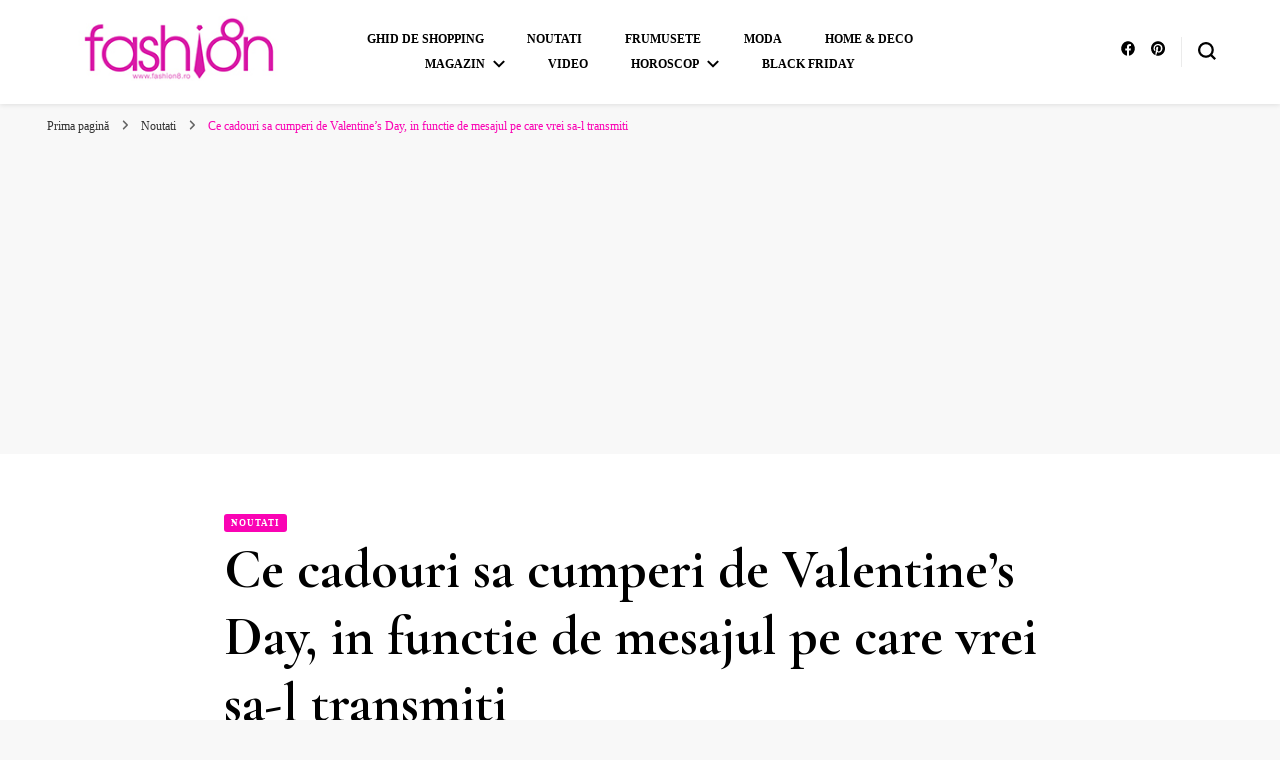

--- FILE ---
content_type: text/html; charset=UTF-8
request_url: https://fashion8.ro/ce-cadouri-sa-cumperi-de-valentine-s-day-in-functie-de-mesajul-pe-care-vrei-sa-l-transmiti/
body_size: 20364
content:
    <!DOCTYPE html>
    <html lang="ro-RO">
    <head itemscope itemtype="http://schema.org/WebSite">
	    <meta charset="UTF-8">
    <meta name="viewport" content="width=device-width, initial-scale=1">
    <link rel="profile" href="http://gmpg.org/xfn/11">
    <meta name='robots' content='index, follow, max-image-preview:large, max-snippet:-1, max-video-preview:-1' />

	<!-- This site is optimized with the Yoast SEO plugin v26.8 - https://yoast.com/product/yoast-seo-wordpress/ -->
	<title>Ce cadouri sa cumperi de Valentine&#039;s Day, in functie de mesajul pe care vrei sa-l transmiti - Fashion8.ro 🌟</title>
	<meta name="description" content="Se apropie sezonul îndrăgostiților și vom fi într-o nouă goană după cadouri." />
	<link rel="canonical" href="https://fashion8.ro/ce-cadouri-sa-cumperi-de-valentine-s-day-in-functie-de-mesajul-pe-care-vrei-sa-l-transmiti/" />
	<meta property="og:locale" content="ro_RO" />
	<meta property="og:type" content="article" />
	<meta property="og:title" content="Ce cadouri sa cumperi de Valentine&#039;s Day, in functie de mesajul pe care vrei sa-l transmiti - Fashion8.ro 🌟" />
	<meta property="og:description" content="Se apropie sezonul îndrăgostiților și vom fi într-o nouă goană după cadouri." />
	<meta property="og:url" content="https://fashion8.ro/ce-cadouri-sa-cumperi-de-valentine-s-day-in-functie-de-mesajul-pe-care-vrei-sa-l-transmiti/" />
	<meta property="og:site_name" content="Fashion8.ro 🌟" />
	<meta property="article:publisher" content="https://www.facebook.com/Fashion8.ro" />
	<meta property="article:published_time" content="2020-01-29T20:58:21+00:00" />
	<meta property="og:image" content="https://fashion8.ro/wp-content/uploads/2020/01/Cadouri-Valentine-s-Day.jpg" />
	<meta property="og:image:width" content="629" />
	<meta property="og:image:height" content="420" />
	<meta property="og:image:type" content="image/jpeg" />
	<meta name="author" content="Echipa Fashion8.ro" />
	<meta name="twitter:card" content="summary_large_image" />
	<meta name="twitter:label1" content="Scris de" />
	<meta name="twitter:data1" content="Echipa Fashion8.ro" />
	<meta name="twitter:label2" content="Timp estimat pentru citire" />
	<meta name="twitter:data2" content="8 minute" />
	<script type="application/ld+json" class="yoast-schema-graph">{"@context":"https://schema.org","@graph":[{"@type":"Article","@id":"https://fashion8.ro/ce-cadouri-sa-cumperi-de-valentine-s-day-in-functie-de-mesajul-pe-care-vrei-sa-l-transmiti/#article","isPartOf":{"@id":"https://fashion8.ro/ce-cadouri-sa-cumperi-de-valentine-s-day-in-functie-de-mesajul-pe-care-vrei-sa-l-transmiti/"},"author":{"name":"Echipa Fashion8.ro","@id":"https://fashion8.ro/#/schema/person/cd828351194dd43748032d2cf7768767"},"headline":"Ce cadouri sa cumperi de Valentine&#8217;s Day, in functie de mesajul pe care vrei sa-l transmiti","datePublished":"2020-01-29T20:58:21+00:00","mainEntityOfPage":{"@id":"https://fashion8.ro/ce-cadouri-sa-cumperi-de-valentine-s-day-in-functie-de-mesajul-pe-care-vrei-sa-l-transmiti/"},"wordCount":1663,"publisher":{"@id":"https://fashion8.ro/#organization"},"image":{"@id":"https://fashion8.ro/ce-cadouri-sa-cumperi-de-valentine-s-day-in-functie-de-mesajul-pe-care-vrei-sa-l-transmiti/#primaryimage"},"thumbnailUrl":"https://fashion8.ro/wp-content/uploads/2020/01/Cadouri-Valentine-s-Day.jpg","keywords":["cadouri","cadouri de lux","cadouri online","idei de cadouri","magazine de cadouri de lux"],"articleSection":["Noutati"],"inLanguage":"ro-RO"},{"@type":"WebPage","@id":"https://fashion8.ro/ce-cadouri-sa-cumperi-de-valentine-s-day-in-functie-de-mesajul-pe-care-vrei-sa-l-transmiti/","url":"https://fashion8.ro/ce-cadouri-sa-cumperi-de-valentine-s-day-in-functie-de-mesajul-pe-care-vrei-sa-l-transmiti/","name":"Ce cadouri sa cumperi de Valentine's Day, in functie de mesajul pe care vrei sa-l transmiti - Fashion8.ro 🌟","isPartOf":{"@id":"https://fashion8.ro/#website"},"primaryImageOfPage":{"@id":"https://fashion8.ro/ce-cadouri-sa-cumperi-de-valentine-s-day-in-functie-de-mesajul-pe-care-vrei-sa-l-transmiti/#primaryimage"},"image":{"@id":"https://fashion8.ro/ce-cadouri-sa-cumperi-de-valentine-s-day-in-functie-de-mesajul-pe-care-vrei-sa-l-transmiti/#primaryimage"},"thumbnailUrl":"https://fashion8.ro/wp-content/uploads/2020/01/Cadouri-Valentine-s-Day.jpg","datePublished":"2020-01-29T20:58:21+00:00","description":"Se apropie sezonul îndrăgostiților și vom fi într-o nouă goană după cadouri.","breadcrumb":{"@id":"https://fashion8.ro/ce-cadouri-sa-cumperi-de-valentine-s-day-in-functie-de-mesajul-pe-care-vrei-sa-l-transmiti/#breadcrumb"},"inLanguage":"ro-RO","potentialAction":[{"@type":"ReadAction","target":["https://fashion8.ro/ce-cadouri-sa-cumperi-de-valentine-s-day-in-functie-de-mesajul-pe-care-vrei-sa-l-transmiti/"]}]},{"@type":"ImageObject","inLanguage":"ro-RO","@id":"https://fashion8.ro/ce-cadouri-sa-cumperi-de-valentine-s-day-in-functie-de-mesajul-pe-care-vrei-sa-l-transmiti/#primaryimage","url":"https://fashion8.ro/wp-content/uploads/2020/01/Cadouri-Valentine-s-Day.jpg","contentUrl":"https://fashion8.ro/wp-content/uploads/2020/01/Cadouri-Valentine-s-Day.jpg","width":629,"height":420,"caption":"Ce cadouri sa cumperi de Valentine&#039;s Day, in functie de mesajul pe care vrei sa-l transmiti"},{"@type":"BreadcrumbList","@id":"https://fashion8.ro/ce-cadouri-sa-cumperi-de-valentine-s-day-in-functie-de-mesajul-pe-care-vrei-sa-l-transmiti/#breadcrumb","itemListElement":[{"@type":"ListItem","position":1,"name":"Prima pagină","item":"https://fashion8.ro/"},{"@type":"ListItem","position":2,"name":"Ce cadouri sa cumperi de Valentine&#8217;s Day, in functie de mesajul pe care vrei sa-l transmiti"}]},{"@type":"WebSite","@id":"https://fashion8.ro/#website","url":"https://fashion8.ro/","name":"Fashion8.ro 🌟","description":"Revista Fashion8.ro locul unde gasesti ce e nou: horoscop, evenimente, haine, incaltaminte, coafuri, tunsori, desene de colorat, poze cu modele de manichiuri!🌟","publisher":{"@id":"https://fashion8.ro/#organization"},"alternateName":"Fashion8.ro - Sursa ta de inspiratie!","potentialAction":[{"@type":"SearchAction","target":{"@type":"EntryPoint","urlTemplate":"https://fashion8.ro/?s={search_term_string}"},"query-input":{"@type":"PropertyValueSpecification","valueRequired":true,"valueName":"search_term_string"}}],"inLanguage":"ro-RO"},{"@type":"Organization","@id":"https://fashion8.ro/#organization","name":"Fashion8.ro","url":"https://fashion8.ro/","logo":{"@type":"ImageObject","inLanguage":"ro-RO","@id":"https://fashion8.ro/#/schema/logo/image/","url":"https://fashion8.ro/wp-content/uploads/2023/04/fashion8ro.jpg","contentUrl":"https://fashion8.ro/wp-content/uploads/2023/04/fashion8ro.jpg","width":250,"height":70,"caption":"Fashion8.ro"},"image":{"@id":"https://fashion8.ro/#/schema/logo/image/"},"sameAs":["https://www.facebook.com/Fashion8.ro"]},{"@type":"Person","@id":"https://fashion8.ro/#/schema/person/cd828351194dd43748032d2cf7768767","name":"Echipa Fashion8.ro","image":{"@type":"ImageObject","inLanguage":"ro-RO","@id":"https://fashion8.ro/#/schema/person/image/","url":"https://secure.gravatar.com/avatar/ce97f6026ea1646412aa793e49b0f200b81645203de6783759cd2fb6872966a9?s=96&d=mm&r=g","contentUrl":"https://secure.gravatar.com/avatar/ce97f6026ea1646412aa793e49b0f200b81645203de6783759cd2fb6872966a9?s=96&d=mm&r=g","caption":"Echipa Fashion8.ro"},"url":"https://fashion8.ro/author/geanina-mujer/"}]}</script>
	<!-- / Yoast SEO plugin. -->


<link rel='dns-prefetch' href='//www.googletagmanager.com' />
<link rel='dns-prefetch' href='//fonts.googleapis.com' />
<link rel='dns-prefetch' href='//pagead2.googlesyndication.com' />
<link rel="alternate" type="application/rss+xml" title="Fashion8.ro 🌟 &raquo; Flux" href="https://fashion8.ro/feed/" />
<link rel="alternate" type="application/rss+xml" title="Fashion8.ro 🌟 &raquo; Flux comentarii" href="https://fashion8.ro/comments/feed/" />
<link rel="alternate" title="oEmbed (JSON)" type="application/json+oembed" href="https://fashion8.ro/wp-json/oembed/1.0/embed?url=https%3A%2F%2Ffashion8.ro%2Fce-cadouri-sa-cumperi-de-valentine-s-day-in-functie-de-mesajul-pe-care-vrei-sa-l-transmiti%2F" />
<link rel="alternate" title="oEmbed (XML)" type="text/xml+oembed" href="https://fashion8.ro/wp-json/oembed/1.0/embed?url=https%3A%2F%2Ffashion8.ro%2Fce-cadouri-sa-cumperi-de-valentine-s-day-in-functie-de-mesajul-pe-care-vrei-sa-l-transmiti%2F&#038;format=xml" />
<!-- fashion8.ro is managing ads with Advanced Ads 2.0.16 – https://wpadvancedads.com/ --><script id="fashi-ready">
			window.advanced_ads_ready=function(e,a){a=a||"complete";var d=function(e){return"interactive"===a?"loading"!==e:"complete"===e};d(document.readyState)?e():document.addEventListener("readystatechange",(function(a){d(a.target.readyState)&&e()}),{once:"interactive"===a})},window.advanced_ads_ready_queue=window.advanced_ads_ready_queue||[];		</script>
		<style id='wp-img-auto-sizes-contain-inline-css' type='text/css'>
img:is([sizes=auto i],[sizes^="auto," i]){contain-intrinsic-size:3000px 1500px}
/*# sourceURL=wp-img-auto-sizes-contain-inline-css */
</style>
<link rel='stylesheet' id='dashicons-css' href='https://fashion8.ro/wp-includes/css/dashicons.min.css?ver=6.9' type='text/css' media='all' />
<link rel='stylesheet' id='post-views-counter-frontend-css' href='https://fashion8.ro/wp-content/plugins/post-views-counter/css/frontend.css?ver=1.7.3' type='text/css' media='all' />
<style id='wp-emoji-styles-inline-css' type='text/css'>

	img.wp-smiley, img.emoji {
		display: inline !important;
		border: none !important;
		box-shadow: none !important;
		height: 1em !important;
		width: 1em !important;
		margin: 0 0.07em !important;
		vertical-align: -0.1em !important;
		background: none !important;
		padding: 0 !important;
	}
/*# sourceURL=wp-emoji-styles-inline-css */
</style>
<style id='wp-block-library-inline-css' type='text/css'>
:root{--wp-block-synced-color:#7a00df;--wp-block-synced-color--rgb:122,0,223;--wp-bound-block-color:var(--wp-block-synced-color);--wp-editor-canvas-background:#ddd;--wp-admin-theme-color:#007cba;--wp-admin-theme-color--rgb:0,124,186;--wp-admin-theme-color-darker-10:#006ba1;--wp-admin-theme-color-darker-10--rgb:0,107,160.5;--wp-admin-theme-color-darker-20:#005a87;--wp-admin-theme-color-darker-20--rgb:0,90,135;--wp-admin-border-width-focus:2px}@media (min-resolution:192dpi){:root{--wp-admin-border-width-focus:1.5px}}.wp-element-button{cursor:pointer}:root .has-very-light-gray-background-color{background-color:#eee}:root .has-very-dark-gray-background-color{background-color:#313131}:root .has-very-light-gray-color{color:#eee}:root .has-very-dark-gray-color{color:#313131}:root .has-vivid-green-cyan-to-vivid-cyan-blue-gradient-background{background:linear-gradient(135deg,#00d084,#0693e3)}:root .has-purple-crush-gradient-background{background:linear-gradient(135deg,#34e2e4,#4721fb 50%,#ab1dfe)}:root .has-hazy-dawn-gradient-background{background:linear-gradient(135deg,#faaca8,#dad0ec)}:root .has-subdued-olive-gradient-background{background:linear-gradient(135deg,#fafae1,#67a671)}:root .has-atomic-cream-gradient-background{background:linear-gradient(135deg,#fdd79a,#004a59)}:root .has-nightshade-gradient-background{background:linear-gradient(135deg,#330968,#31cdcf)}:root .has-midnight-gradient-background{background:linear-gradient(135deg,#020381,#2874fc)}:root{--wp--preset--font-size--normal:16px;--wp--preset--font-size--huge:42px}.has-regular-font-size{font-size:1em}.has-larger-font-size{font-size:2.625em}.has-normal-font-size{font-size:var(--wp--preset--font-size--normal)}.has-huge-font-size{font-size:var(--wp--preset--font-size--huge)}.has-text-align-center{text-align:center}.has-text-align-left{text-align:left}.has-text-align-right{text-align:right}.has-fit-text{white-space:nowrap!important}#end-resizable-editor-section{display:none}.aligncenter{clear:both}.items-justified-left{justify-content:flex-start}.items-justified-center{justify-content:center}.items-justified-right{justify-content:flex-end}.items-justified-space-between{justify-content:space-between}.screen-reader-text{border:0;clip-path:inset(50%);height:1px;margin:-1px;overflow:hidden;padding:0;position:absolute;width:1px;word-wrap:normal!important}.screen-reader-text:focus{background-color:#ddd;clip-path:none;color:#444;display:block;font-size:1em;height:auto;left:5px;line-height:normal;padding:15px 23px 14px;text-decoration:none;top:5px;width:auto;z-index:100000}html :where(.has-border-color){border-style:solid}html :where([style*=border-top-color]){border-top-style:solid}html :where([style*=border-right-color]){border-right-style:solid}html :where([style*=border-bottom-color]){border-bottom-style:solid}html :where([style*=border-left-color]){border-left-style:solid}html :where([style*=border-width]){border-style:solid}html :where([style*=border-top-width]){border-top-style:solid}html :where([style*=border-right-width]){border-right-style:solid}html :where([style*=border-bottom-width]){border-bottom-style:solid}html :where([style*=border-left-width]){border-left-style:solid}html :where(img[class*=wp-image-]){height:auto;max-width:100%}:where(figure){margin:0 0 1em}html :where(.is-position-sticky){--wp-admin--admin-bar--position-offset:var(--wp-admin--admin-bar--height,0px)}@media screen and (max-width:600px){html :where(.is-position-sticky){--wp-admin--admin-bar--position-offset:0px}}

/*# sourceURL=wp-block-library-inline-css */
</style><style id='global-styles-inline-css' type='text/css'>
:root{--wp--preset--aspect-ratio--square: 1;--wp--preset--aspect-ratio--4-3: 4/3;--wp--preset--aspect-ratio--3-4: 3/4;--wp--preset--aspect-ratio--3-2: 3/2;--wp--preset--aspect-ratio--2-3: 2/3;--wp--preset--aspect-ratio--16-9: 16/9;--wp--preset--aspect-ratio--9-16: 9/16;--wp--preset--color--black: #000000;--wp--preset--color--cyan-bluish-gray: #abb8c3;--wp--preset--color--white: #ffffff;--wp--preset--color--pale-pink: #f78da7;--wp--preset--color--vivid-red: #cf2e2e;--wp--preset--color--luminous-vivid-orange: #ff6900;--wp--preset--color--luminous-vivid-amber: #fcb900;--wp--preset--color--light-green-cyan: #7bdcb5;--wp--preset--color--vivid-green-cyan: #00d084;--wp--preset--color--pale-cyan-blue: #8ed1fc;--wp--preset--color--vivid-cyan-blue: #0693e3;--wp--preset--color--vivid-purple: #9b51e0;--wp--preset--gradient--vivid-cyan-blue-to-vivid-purple: linear-gradient(135deg,rgb(6,147,227) 0%,rgb(155,81,224) 100%);--wp--preset--gradient--light-green-cyan-to-vivid-green-cyan: linear-gradient(135deg,rgb(122,220,180) 0%,rgb(0,208,130) 100%);--wp--preset--gradient--luminous-vivid-amber-to-luminous-vivid-orange: linear-gradient(135deg,rgb(252,185,0) 0%,rgb(255,105,0) 100%);--wp--preset--gradient--luminous-vivid-orange-to-vivid-red: linear-gradient(135deg,rgb(255,105,0) 0%,rgb(207,46,46) 100%);--wp--preset--gradient--very-light-gray-to-cyan-bluish-gray: linear-gradient(135deg,rgb(238,238,238) 0%,rgb(169,184,195) 100%);--wp--preset--gradient--cool-to-warm-spectrum: linear-gradient(135deg,rgb(74,234,220) 0%,rgb(151,120,209) 20%,rgb(207,42,186) 40%,rgb(238,44,130) 60%,rgb(251,105,98) 80%,rgb(254,248,76) 100%);--wp--preset--gradient--blush-light-purple: linear-gradient(135deg,rgb(255,206,236) 0%,rgb(152,150,240) 100%);--wp--preset--gradient--blush-bordeaux: linear-gradient(135deg,rgb(254,205,165) 0%,rgb(254,45,45) 50%,rgb(107,0,62) 100%);--wp--preset--gradient--luminous-dusk: linear-gradient(135deg,rgb(255,203,112) 0%,rgb(199,81,192) 50%,rgb(65,88,208) 100%);--wp--preset--gradient--pale-ocean: linear-gradient(135deg,rgb(255,245,203) 0%,rgb(182,227,212) 50%,rgb(51,167,181) 100%);--wp--preset--gradient--electric-grass: linear-gradient(135deg,rgb(202,248,128) 0%,rgb(113,206,126) 100%);--wp--preset--gradient--midnight: linear-gradient(135deg,rgb(2,3,129) 0%,rgb(40,116,252) 100%);--wp--preset--font-size--small: 13px;--wp--preset--font-size--medium: 20px;--wp--preset--font-size--large: 36px;--wp--preset--font-size--x-large: 42px;--wp--preset--spacing--20: 0.44rem;--wp--preset--spacing--30: 0.67rem;--wp--preset--spacing--40: 1rem;--wp--preset--spacing--50: 1.5rem;--wp--preset--spacing--60: 2.25rem;--wp--preset--spacing--70: 3.38rem;--wp--preset--spacing--80: 5.06rem;--wp--preset--shadow--natural: 6px 6px 9px rgba(0, 0, 0, 0.2);--wp--preset--shadow--deep: 12px 12px 50px rgba(0, 0, 0, 0.4);--wp--preset--shadow--sharp: 6px 6px 0px rgba(0, 0, 0, 0.2);--wp--preset--shadow--outlined: 6px 6px 0px -3px rgb(255, 255, 255), 6px 6px rgb(0, 0, 0);--wp--preset--shadow--crisp: 6px 6px 0px rgb(0, 0, 0);}:where(.is-layout-flex){gap: 0.5em;}:where(.is-layout-grid){gap: 0.5em;}body .is-layout-flex{display: flex;}.is-layout-flex{flex-wrap: wrap;align-items: center;}.is-layout-flex > :is(*, div){margin: 0;}body .is-layout-grid{display: grid;}.is-layout-grid > :is(*, div){margin: 0;}:where(.wp-block-columns.is-layout-flex){gap: 2em;}:where(.wp-block-columns.is-layout-grid){gap: 2em;}:where(.wp-block-post-template.is-layout-flex){gap: 1.25em;}:where(.wp-block-post-template.is-layout-grid){gap: 1.25em;}.has-black-color{color: var(--wp--preset--color--black) !important;}.has-cyan-bluish-gray-color{color: var(--wp--preset--color--cyan-bluish-gray) !important;}.has-white-color{color: var(--wp--preset--color--white) !important;}.has-pale-pink-color{color: var(--wp--preset--color--pale-pink) !important;}.has-vivid-red-color{color: var(--wp--preset--color--vivid-red) !important;}.has-luminous-vivid-orange-color{color: var(--wp--preset--color--luminous-vivid-orange) !important;}.has-luminous-vivid-amber-color{color: var(--wp--preset--color--luminous-vivid-amber) !important;}.has-light-green-cyan-color{color: var(--wp--preset--color--light-green-cyan) !important;}.has-vivid-green-cyan-color{color: var(--wp--preset--color--vivid-green-cyan) !important;}.has-pale-cyan-blue-color{color: var(--wp--preset--color--pale-cyan-blue) !important;}.has-vivid-cyan-blue-color{color: var(--wp--preset--color--vivid-cyan-blue) !important;}.has-vivid-purple-color{color: var(--wp--preset--color--vivid-purple) !important;}.has-black-background-color{background-color: var(--wp--preset--color--black) !important;}.has-cyan-bluish-gray-background-color{background-color: var(--wp--preset--color--cyan-bluish-gray) !important;}.has-white-background-color{background-color: var(--wp--preset--color--white) !important;}.has-pale-pink-background-color{background-color: var(--wp--preset--color--pale-pink) !important;}.has-vivid-red-background-color{background-color: var(--wp--preset--color--vivid-red) !important;}.has-luminous-vivid-orange-background-color{background-color: var(--wp--preset--color--luminous-vivid-orange) !important;}.has-luminous-vivid-amber-background-color{background-color: var(--wp--preset--color--luminous-vivid-amber) !important;}.has-light-green-cyan-background-color{background-color: var(--wp--preset--color--light-green-cyan) !important;}.has-vivid-green-cyan-background-color{background-color: var(--wp--preset--color--vivid-green-cyan) !important;}.has-pale-cyan-blue-background-color{background-color: var(--wp--preset--color--pale-cyan-blue) !important;}.has-vivid-cyan-blue-background-color{background-color: var(--wp--preset--color--vivid-cyan-blue) !important;}.has-vivid-purple-background-color{background-color: var(--wp--preset--color--vivid-purple) !important;}.has-black-border-color{border-color: var(--wp--preset--color--black) !important;}.has-cyan-bluish-gray-border-color{border-color: var(--wp--preset--color--cyan-bluish-gray) !important;}.has-white-border-color{border-color: var(--wp--preset--color--white) !important;}.has-pale-pink-border-color{border-color: var(--wp--preset--color--pale-pink) !important;}.has-vivid-red-border-color{border-color: var(--wp--preset--color--vivid-red) !important;}.has-luminous-vivid-orange-border-color{border-color: var(--wp--preset--color--luminous-vivid-orange) !important;}.has-luminous-vivid-amber-border-color{border-color: var(--wp--preset--color--luminous-vivid-amber) !important;}.has-light-green-cyan-border-color{border-color: var(--wp--preset--color--light-green-cyan) !important;}.has-vivid-green-cyan-border-color{border-color: var(--wp--preset--color--vivid-green-cyan) !important;}.has-pale-cyan-blue-border-color{border-color: var(--wp--preset--color--pale-cyan-blue) !important;}.has-vivid-cyan-blue-border-color{border-color: var(--wp--preset--color--vivid-cyan-blue) !important;}.has-vivid-purple-border-color{border-color: var(--wp--preset--color--vivid-purple) !important;}.has-vivid-cyan-blue-to-vivid-purple-gradient-background{background: var(--wp--preset--gradient--vivid-cyan-blue-to-vivid-purple) !important;}.has-light-green-cyan-to-vivid-green-cyan-gradient-background{background: var(--wp--preset--gradient--light-green-cyan-to-vivid-green-cyan) !important;}.has-luminous-vivid-amber-to-luminous-vivid-orange-gradient-background{background: var(--wp--preset--gradient--luminous-vivid-amber-to-luminous-vivid-orange) !important;}.has-luminous-vivid-orange-to-vivid-red-gradient-background{background: var(--wp--preset--gradient--luminous-vivid-orange-to-vivid-red) !important;}.has-very-light-gray-to-cyan-bluish-gray-gradient-background{background: var(--wp--preset--gradient--very-light-gray-to-cyan-bluish-gray) !important;}.has-cool-to-warm-spectrum-gradient-background{background: var(--wp--preset--gradient--cool-to-warm-spectrum) !important;}.has-blush-light-purple-gradient-background{background: var(--wp--preset--gradient--blush-light-purple) !important;}.has-blush-bordeaux-gradient-background{background: var(--wp--preset--gradient--blush-bordeaux) !important;}.has-luminous-dusk-gradient-background{background: var(--wp--preset--gradient--luminous-dusk) !important;}.has-pale-ocean-gradient-background{background: var(--wp--preset--gradient--pale-ocean) !important;}.has-electric-grass-gradient-background{background: var(--wp--preset--gradient--electric-grass) !important;}.has-midnight-gradient-background{background: var(--wp--preset--gradient--midnight) !important;}.has-small-font-size{font-size: var(--wp--preset--font-size--small) !important;}.has-medium-font-size{font-size: var(--wp--preset--font-size--medium) !important;}.has-large-font-size{font-size: var(--wp--preset--font-size--large) !important;}.has-x-large-font-size{font-size: var(--wp--preset--font-size--x-large) !important;}
/*# sourceURL=global-styles-inline-css */
</style>

<style id='classic-theme-styles-inline-css' type='text/css'>
/*! This file is auto-generated */
.wp-block-button__link{color:#fff;background-color:#32373c;border-radius:9999px;box-shadow:none;text-decoration:none;padding:calc(.667em + 2px) calc(1.333em + 2px);font-size:1.125em}.wp-block-file__button{background:#32373c;color:#fff;text-decoration:none}
/*# sourceURL=/wp-includes/css/classic-themes.min.css */
</style>
<link rel='stylesheet' id='toc-screen-css' href='https://fashion8.ro/wp-content/plugins/table-of-contents-plus/screen.min.css?ver=2411.1' type='text/css' media='all' />
<link rel='stylesheet' id='owl-carousel-css' href='https://fashion8.ro/wp-content/themes/blossom-pin/css/owl.carousel.min.css?ver=2.2.1' type='text/css' media='all' />
<link rel='stylesheet' id='blossom-pin-google-fonts-css' href='https://fonts.googleapis.com/css?family=Cormorant+Garamond%3A300%2C300italic%2Cregular%2Citalic%2C500%2C500italic%2C600%2C600italic%2C700%2C700italic%7CCormorant+Garamond%3Aregular' type='text/css' media='all' />
<link rel='stylesheet' id='blossom-pin-css' href='https://fashion8.ro/wp-content/themes/blossom-pin/style.css?ver=1.3.7' type='text/css' media='all' />
<style id='blossom-pin-inline-css' type='text/css'>

    
    /*Typography*/

    body,
    button,
    input,
    select,
    optgroup,
    textarea{
        font-family : Georgia, serif;
        font-size   : 16px;        
    }
    
    .site-header .site-branding .site-title,
    .single-header .site-branding .site-title,
    .mobile-header .mobile-site-header .site-branding .site-title{
        font-family : Cormorant Garamond;
        font-weight : 400;
        font-style  : normal;
    }

    .blog #primary .format-quote .post-thumbnail blockquote cite, 
    .newsletter-section .blossomthemes-email-newsletter-wrapper .text-holder h3,
    .newsletter-section .blossomthemes-email-newsletter-wrapper.bg-img .text-holder h3, 
    #primary .post .entry-content blockquote cite,
    #primary .page .entry-content blockquote cite{
        font-family : Georgia, serif;
    }

    .banner-slider .item .text-holder .entry-title, 
    .banner .banner-caption .banner-title, 
    .blog #primary .post .entry-header .entry-title, 
    .blog #primary .format-quote .post-thumbnail .blockquote-holder, 
    .search #primary .search-post .entry-header .entry-title,
    .archive #primary .post .entry-header .entry-title, 
    .single .post-entry-header .entry-title, 
    #primary .post .entry-content blockquote,
    #primary .page .entry-content blockquote, 
    #primary .post .entry-content .pull-left,
    #primary .page .entry-content .pull-left, 
    #primary .post .entry-content .pull-right,
    #primary .page .entry-content .pull-right, 
    .single-header .title-holder .post-title, 
    .recommended-post .post .entry-header .entry-title, 
    .widget_bttk_popular_post ul li .entry-header .entry-title,
    .widget_bttk_pro_recent_post ul li .entry-header .entry-title, 
    .blossomthemes-email-newsletter-wrapper.bg-img .text-holder h3, 
    .widget_recent_entries ul li a, 
    .widget_recent_comments ul li a, 
    .widget_bttk_posts_category_slider_widget .carousel-title .title, 
    .single .navigation .post-title, 
    .single-blossom-portfolio .post-navigation .nav-previous,
    .single-blossom-portfolio .post-navigation .nav-next, 
    .site-main .blossom-portfolio .entry-title {
        font-family : Cormorant Garamond;
    }
    
    /*Color Scheme*/
    a, 
    .main-navigation ul li a:hover,
    .main-navigation ul .current-menu-item > a,
    .main-navigation ul li:hover > a, 
    .site-header .site-branding .site-title a:hover, 
    .site-header .social-networks ul li a:hover, 
    .banner-slider .item .text-holder .entry-title a:hover, 
    .blog #primary .post .entry-header .entry-title a:hover, 
    .blog #primary .post .entry-footer .read-more:hover, 
    .blog #primary .post .entry-footer .edit-link a:hover, 
    .blog #primary .post .bottom .posted-on a:hover, 
    .newsletter-section .social-networks ul li a:hover, 
    .instagram-section .profile-link:hover, 
    .search #primary .search-post .entry-header .entry-title a:hover,
     .archive #primary .post .entry-header .entry-title a:hover, 
     .search #primary .search-post .entry-footer .posted-on a:hover,
     .archive #primary .post .entry-footer .posted-on a:hover, 
     .single #primary .post .holder .meta-info .entry-meta a:hover, 
    .single-header .site-branding .site-title a:hover, 
    .single-header .social-networks ul li a:hover, 
    .comments-area .comment-body .text-holder .top .comment-metadata a:hover, 
    .comments-area .comment-body .text-holder .reply a:hover, 
    .recommended-post .post .entry-header .entry-title a:hover, 
    .error-wrapper .error-holder h3, 
    .widget_bttk_popular_post ul li .entry-header .entry-title a:hover,
     .widget_bttk_pro_recent_post ul li .entry-header .entry-title a:hover, 
     .widget_bttk_popular_post ul li .entry-header .entry-meta a:hover,
     .widget_bttk_pro_recent_post ul li .entry-header .entry-meta a:hover,
     .widget_bttk_popular_post .style-two li .entry-header .cat-links a:hover,
     .widget_bttk_pro_recent_post .style-two li .entry-header .cat-links a:hover,
     .widget_bttk_popular_post .style-three li .entry-header .cat-links a:hover,
     .widget_bttk_pro_recent_post .style-three li .entry-header .cat-links a:hover, 
     .widget_recent_entries ul li:before, 
     .widget_recent_entries ul li a:hover, 
    .widget_recent_comments ul li:before, 
    .widget_bttk_posts_category_slider_widget .carousel-title .cat-links a:hover, 
    .widget_bttk_posts_category_slider_widget .carousel-title .title a:hover, 
    .site-footer .footer-b .footer-nav ul li a:hover, 
    .single .navigation a:hover .post-title, 
    .page-template-blossom-portfolio .portfolio-holder .portfolio-sorting .is-checked, 
    .portfolio-item a:hover, 
    .single-blossom-portfolio .post-navigation .nav-previous a:hover,
     .single-blossom-portfolio .post-navigation .nav-next a:hover, 
     .mobile-header .mobile-site-header .site-branding .site-title a:hover, 
    .mobile-menu .main-navigation ul li:hover svg, 
    .mobile-menu .main-navigation ul ul li a:hover,
    .mobile-menu .main-navigation ul ul li:hover > a, 
    .mobile-menu .social-networks ul li a:hover, 
    .site-main .blossom-portfolio .entry-title a:hover, 
    .site-main .blossom-portfolio .entry-footer .posted-on a:hover, 
    .widget_bttk_social_links ul li a:hover, 
    #crumbs a:hover, #crumbs .current a,
    .entry-content a:hover,
    .entry-summary a:hover,
    .page-content a:hover,
    .comment-content a:hover,
    .widget .textwidget a:hover {
        color: #fa03b4;
    }

    .comments-area .comment-body .text-holder .reply a:hover svg {
        fill: #fa03b4;
     }

    button:hover,
    input[type="button"]:hover,
    input[type="reset"]:hover,
    input[type="submit"]:hover, 
    .banner-slider .item, 
    .banner-slider .item .text-holder .category a, 
    .banner .banner-caption .banner-link:hover, 
    .blog #primary .post .entry-header .category a, 
    .newsletter-section, 
    .search #primary .search-post .entry-header .category a,
    .archive #primary .post .entry-header .category a, 
    .single .post-entry-header .category a, 
    .single #primary .post .holder .meta-info .entry-meta .byline:after, 
    .single #primary .post .entry-footer .tags a, 
    .single-header .progress-bar, 
    .recommended-post .post .entry-header .category a, 
    .error-wrapper .error-holder .btn-home a:hover, 
    .widget .widget-title:after, 
    .widget_bttk_author_bio .readmore:hover, 
    .widget_bttk_custom_categories ul li a:hover .post-count, 
    .widget_blossomtheme_companion_cta_widget .text-holder .button-wrap .btn-cta, 
    .widget_blossomtheme_featured_page_widget .text-holder .btn-readmore:hover, 
    .widget_bttk_icon_text_widget .text-holder .btn-readmore:hover, 
    .widget_bttk_image_text_widget ul li .btn-readmore:hover, 
    .back-to-top, 
    .single .post-entry-header .share .social-networks li a:hover {
        background: #fa03b4;
    }

    button:hover,
    input[type="button"]:hover,
    input[type="reset"]:hover,
    input[type="submit"]:hover, 
    .error-wrapper .error-holder .btn-home a:hover {
        border-color: #fa03b4;
    }

    .blog #primary .post .entry-footer .read-more:hover, 
    .blog #primary .post .entry-footer .edit-link a:hover {
        border-bottom-color: #fa03b4;
    }

    @media screen and (max-width: 1024px) {
        .main-navigation ul ul li a:hover, 
        .main-navigation ul ul li:hover > a, 
        .main-navigation ul ul .current-menu-item > a, 
        .main-navigation ul ul .current-menu-ancestor > a, 
        .main-navigation ul ul .current_page_item > a, 
        .main-navigation ul ul .current_page_ancestor > a {
            color: #fa03b4 !important;
        }
    }
/*# sourceURL=blossom-pin-inline-css */
</style>
<script type="text/javascript" src="https://fashion8.ro/wp-includes/js/jquery/jquery.min.js?ver=3.7.1" id="jquery-core-js"></script>
<script type="text/javascript" src="https://fashion8.ro/wp-includes/js/jquery/jquery-migrate.min.js?ver=3.4.1" id="jquery-migrate-js"></script>

<!-- Google tag (gtag.js) snippet added by Site Kit -->
<!-- Google Analytics snippet added by Site Kit -->
<script type="text/javascript" src="https://www.googletagmanager.com/gtag/js?id=GT-5R3V5HH" id="google_gtagjs-js" async></script>
<script type="text/javascript" id="google_gtagjs-js-after">
/* <![CDATA[ */
window.dataLayer = window.dataLayer || [];function gtag(){dataLayer.push(arguments);}
gtag("set","linker",{"domains":["fashion8.ro"]});
gtag("js", new Date());
gtag("set", "developer_id.dZTNiMT", true);
gtag("config", "GT-5R3V5HH");
//# sourceURL=google_gtagjs-js-after
/* ]]> */
</script>
<link rel="https://api.w.org/" href="https://fashion8.ro/wp-json/" /><link rel="alternate" title="JSON" type="application/json" href="https://fashion8.ro/wp-json/wp/v2/posts/22643" /><link rel="EditURI" type="application/rsd+xml" title="RSD" href="https://fashion8.ro/xmlrpc.php?rsd" />
<meta name="generator" content="WordPress 6.9" />
<link rel='shortlink' href='https://fashion8.ro/?p=22643' />
		<!-- Custom Logo: hide header text -->
		<style id="custom-logo-css" type="text/css">
			.site-title, .site-description {
				position: absolute;
				clip-path: inset(50%);
			}
		</style>
		<meta name="generator" content="Site Kit by Google 1.171.0" /><script async src="https://fundingchoicesmessages.google.com/i/pub-7218847994212063?ers=1" nonce="_73ZNhv-buHex34J8F4j9g"></script><script nonce="_73ZNhv-buHex34J8F4j9g">(function() {function signalGooglefcPresent() {if (!window.frames['googlefcPresent']) {if (document.body) {const iframe = document.createElement('iframe'); iframe.style = 'width: 0; height: 0; border: none; z-index: -1000; left: -1000px; top: -1000px;'; iframe.style.display = 'none'; iframe.name = 'googlefcPresent'; document.body.appendChild(iframe);} else {setTimeout(signalGooglefcPresent, 0);}}}signalGooglefcPresent();})();</script>



<script>
  (function(i,s,o,g,r,a,m){i['GoogleAnalyticsObject']=r;i[r]=i[r]||function(){
  (i[r].q=i[r].q||[]).push(arguments)},i[r].l=1*new Date();a=s.createElement(o),
  m=s.getElementsByTagName(o)[0];a.async=1;a.src=g;m.parentNode.insertBefore(a,m)
  })(window,document,'script','https://www.google-analytics.com/analytics.js','ga');

  ga('create', 'UA-92299034-1', 'auto');
  ga('send', 'pageview');

</script>


<!-- Google tag (gtag.js) -->
<script async src="https://www.googletagmanager.com/gtag/js?id=UA-92299034-1"></script>
<script>
  window.dataLayer = window.dataLayer || [];
  function gtag(){dataLayer.push(arguments);}
  gtag('js', new Date());

  gtag('config', 'UA-92299034-1');
</script>



<!-- Global site tag (gtag.js) - AdWords: 1026617817 -->
<script async src="https://www.googletagmanager.com/gtag/js?id=AW-1026617817"></script>
<script>
  window.dataLayer = window.dataLayer || [];
  function gtag(){dataLayer.push(arguments);}
  gtag('js', new Date());

  gtag('config', 'AW-1026617817');
</script>


<meta name="p:domain_verify" content="05af2187d3aad778965878de8516972b"/>

<meta name="p:domain_verify" content="371f37e43ece854adfe14eaf182a0d8d"/>

<meta name='profitshareid' content='8dc7b9245e78f572786dcc08139957d3' />

<meta name="verify-admitad" content="bf40d9ef93" />


<!-- TradeDoubler site verification 3248168 -->





<script async src="https://fundingchoicesmessages.google.com/i/pub-7218847994212063?ers=1" nonce="JCKs8VcnIkBltEfevLnk3A"></script><script nonce="JCKs8VcnIkBltEfevLnk3A">(function() {function signalGooglefcPresent() {if (!window.frames['googlefcPresent']) {if (document.body) {const iframe = document.createElement('iframe'); iframe.style = 'width: 0; height: 0; border: none; z-index: -1000; left: -1000px; top: -1000px;'; iframe.style.display = 'none'; iframe.name = 'googlefcPresent'; document.body.appendChild(iframe);} else {setTimeout(signalGooglefcPresent, 0);}}}signalGooglefcPresent();})();</script>
<script type="application/ld+json">{
    "@context": "http://schema.org",
    "@type": "BlogPosting",
    "mainEntityOfPage": {
        "@type": "WebPage",
        "@id": "https://fashion8.ro/ce-cadouri-sa-cumperi-de-valentine-s-day-in-functie-de-mesajul-pe-care-vrei-sa-l-transmiti/"
    },
    "headline": "Ce cadouri sa cumperi de Valentine&#8217;s Day, in functie de mesajul pe care vrei sa-l transmiti",
    "datePublished": "2020-01-29T20:58:21+0000",
    "dateModified": "2020-01-29T20:58:21+0000",
    "author": {
        "@type": "Person",
        "name": "Echipa Fashion8.ro"
    },
    "description": "Se apropie sezonul îndrăgostiților și vom fi într-o nouă goană după cadouri.",
    "image": {
        "@type": "ImageObject",
        "url": "https://fashion8.ro/wp-content/uploads/2020/01/Cadouri-Valentine-s-Day.jpg",
        "width": 629,
        "height": 420
    },
    "publisher": {
        "@type": "Organization",
        "name": "Fashion8.ro 🌟",
        "description": "Revista Fashion8.ro locul unde gasesti ce e nou: horoscop, evenimente, haine, incaltaminte, coafuri, tunsori, desene de colorat, poze cu modele de manichiuri!🌟",
        "logo": {
            "@type": "ImageObject",
            "url": "https://fashion8.ro/wp-content/uploads/2023/04/fashion8ro-214x60.jpg",
            "width": 214,
            "height": 60
        }
    }
}</script>
<!-- Google AdSense meta tags added by Site Kit -->
<meta name="google-adsense-platform-account" content="ca-host-pub-2644536267352236">
<meta name="google-adsense-platform-domain" content="sitekit.withgoogle.com">
<!-- End Google AdSense meta tags added by Site Kit -->

<!-- Google AdSense snippet added by Site Kit -->
<script type="text/javascript" async="async" src="https://pagead2.googlesyndication.com/pagead/js/adsbygoogle.js?client=ca-pub-7218847994212063&amp;host=ca-host-pub-2644536267352236" crossorigin="anonymous"></script>

<!-- End Google AdSense snippet added by Site Kit -->
<link rel="icon" href="https://fashion8.ro/wp-content/uploads/2023/04/cropped-f8-fav-32x32.jpg" sizes="32x32" />
<link rel="icon" href="https://fashion8.ro/wp-content/uploads/2023/04/cropped-f8-fav-192x192.jpg" sizes="192x192" />
<link rel="apple-touch-icon" href="https://fashion8.ro/wp-content/uploads/2023/04/cropped-f8-fav-180x180.jpg" />
<meta name="msapplication-TileImage" content="https://fashion8.ro/wp-content/uploads/2023/04/cropped-f8-fav-270x270.jpg" />
		<style type="text/css" id="wp-custom-css">
			.post .entry-footer {
     display:none
}
		</style>
		</head>

<body class="wp-singular post-template-default single single-post postid-22643 single-format-standard wp-custom-logo wp-theme-blossom-pin underline full-width centered aa-prefix-fashi-" itemscope itemtype="http://schema.org/WebPage">

        <div class="single-header">
                    <div class="site-branding" itemscope itemtype="http://schema.org/Organization">
            <a href="https://fashion8.ro/" class="custom-logo-link" rel="home"><img width="250" height="70" src="https://fashion8.ro/wp-content/uploads/2023/04/fashion8ro.jpg" class="custom-logo" alt="Fashion8.ro" decoding="async" srcset="https://fashion8.ro/wp-content/uploads/2023/04/fashion8ro.jpg 250w, https://fashion8.ro/wp-content/uploads/2023/04/fashion8ro-214x60.jpg 214w" sizes="(max-width: 250px) 100vw, 250px" /></a>                        <p class="site-title" itemprop="name"><a href="https://fashion8.ro/" rel="home" itemprop="url">Fashion8.ro 🌟</a></p>
                                            <p class="site-description">Revista Fashion8.ro locul unde gasesti ce e nou: horoscop, evenimente, haine, incaltaminte, coafuri, tunsori, desene de colorat, poze cu modele de manichiuri!🌟</p>
                            </div>
                <div class="title-holder">
                <span>Citești</span>
                <h2 class="post-title">Ce cadouri sa cumperi de Valentine&#8217;s Day, in functie de mesajul pe care vrei sa-l transmiti</h2>
            </div>
                <div class="social-networks">
                <ul>
        	                <li>
                    <a href="https://www.facebook.com/Fashion8.ro" target="_blank" rel="nofollow noopener">
                        <i class="fab fa-facebook"></i>
                    </a>
                </li>    	   
                                <li>
                    <a href="https://ro.pinterest.com/fashion8ro/" target="_blank" rel="nofollow noopener">
                        <i class="fab fa-pinterest"></i>
                    </a>
                </li>    	   
                    	</ul>
    </div>
                    <div class="progress-container">
                <div class="progress-bar" id="myBar"></div>
            </div>
        </div>
            <div id="page" class="site"><a aria-label="sari la conținut" class="skip-link" href="#content">Sari la conținut</a>
        <div class="mobile-header">
        <div class="mobile-site-header">
            <button aria-label="primary menu toggle" id="toggle-button" data-toggle-target=".main-menu-modal" data-toggle-body-class="showing-main-menu-modal" aria-expanded="false" data-set-focus=".close-main-nav-toggle">
                <span></span>
                <span></span>
                <span></span>
            </button>
            <div class="mobile-menu-wrap">
                <nav id="mobile-site-navigation" class="main-navigation" itemscope itemtype="http://schema.org/SiteNavigationElement">
                    <div class="primary-menu-list main-menu-modal cover-modal" data-modal-target-string=".main-menu-modal">
                        <button class="btn-close-menu close-main-nav-toggle" data-toggle-target=".main-menu-modal" data-toggle-body-class="showing-main-menu-modal" aria-expanded="false" data-set-focus=".main-menu-modal"><span></span></button>
                        <div class="mobile-menu" aria-label="Mobil">
                            <div class="menu-meniu-principal-container"><ul id="mobile-primary-menu" class="menu main-menu-modal"><li id="menu-item-48711" class="menu-item menu-item-type-taxonomy menu-item-object-category menu-item-48711"><a href="https://fashion8.ro/ghid-de-shopping/">Ghid de Shopping</a></li>
<li id="menu-item-48710" class="menu-item menu-item-type-taxonomy menu-item-object-category current-post-ancestor current-menu-parent current-post-parent menu-item-48710"><a href="https://fashion8.ro/noutati/">Noutati</a></li>
<li id="menu-item-48708" class="menu-item menu-item-type-taxonomy menu-item-object-category menu-item-48708"><a href="https://fashion8.ro/frumusete/">Frumusete</a></li>
<li id="menu-item-48707" class="menu-item menu-item-type-taxonomy menu-item-object-category menu-item-48707"><a href="https://fashion8.ro/moda/">Moda</a></li>
<li id="menu-item-48709" class="menu-item menu-item-type-taxonomy menu-item-object-category menu-item-48709"><a href="https://fashion8.ro/deco/">Home &amp; Deco</a></li>
<li id="menu-item-511516" class="menu-item menu-item-type-taxonomy menu-item-object-category menu-item-has-children menu-item-511516"><a href="https://fashion8.ro/magazin/">Magazin</a>
<ul class="sub-menu">
	<li id="menu-item-513478" class="menu-item menu-item-type-taxonomy menu-item-object-category menu-item-513478"><a href="https://fashion8.ro/magazin/carti/">Carti</a></li>
	<li id="menu-item-513261" class="menu-item menu-item-type-taxonomy menu-item-object-category menu-item-513261"><a href="https://fashion8.ro/magazin/adidasi-sneakers-tenisi-dama/">Adidasi. Sneakers. Tenisi Dama</a></li>
	<li id="menu-item-512962" class="menu-item menu-item-type-taxonomy menu-item-object-category menu-item-512962"><a href="https://fashion8.ro/magazin/cizme-ghete-si-botine-de-vara/">Cizme, Ghete si Botine de Vara</a></li>
	<li id="menu-item-511742" class="menu-item menu-item-type-taxonomy menu-item-object-category menu-item-511742"><a href="https://fashion8.ro/magazin/cizme-ghete-si-botine/">Cizme, Ghete si Botine de Iarna</a></li>
	<li id="menu-item-512018" class="menu-item menu-item-type-taxonomy menu-item-object-category menu-item-512018"><a href="https://fashion8.ro/magazin/compleuri/">Compleuri</a></li>
	<li id="menu-item-511517" class="menu-item menu-item-type-taxonomy menu-item-object-category menu-item-511517"><a href="https://fashion8.ro/magazin/rochii/">Rochii</a></li>
	<li id="menu-item-512110" class="menu-item menu-item-type-taxonomy menu-item-object-category menu-item-512110"><a href="https://fashion8.ro/magazin/geci-dama/">Geci Dama</a></li>
	<li id="menu-item-511823" class="menu-item menu-item-type-taxonomy menu-item-object-category menu-item-511823"><a href="https://fashion8.ro/magazin/paltoane-de-dama/">Paltoane Dama</a></li>
	<li id="menu-item-513173" class="menu-item menu-item-type-taxonomy menu-item-object-category menu-item-513173"><a href="https://fashion8.ro/magazin/sandale-dama/">Sandale Dama</a></li>
	<li id="menu-item-511674" class="menu-item menu-item-type-taxonomy menu-item-object-category menu-item-511674"><a href="https://fashion8.ro/magazin/salopete/">Salopete</a></li>
</ul>
</li>
<li id="menu-item-511492" class="menu-item menu-item-type-taxonomy menu-item-object-category menu-item-511492"><a href="https://fashion8.ro/video/">Video</a></li>
<li id="menu-item-48890" class="menu-item menu-item-type-taxonomy menu-item-object-category menu-item-has-children menu-item-48890"><a href="https://fashion8.ro/horoscop/">HOROSCOP</a>
<ul class="sub-menu">
	<li id="menu-item-476098" class="menu-item menu-item-type-taxonomy menu-item-object-category menu-item-476098"><a href="https://fashion8.ro/horoscop/horoscop-ianuarie-2026/">Horoscop Ianuarie 2026</a></li>
	<li id="menu-item-476298" class="menu-item menu-item-type-taxonomy menu-item-object-category menu-item-476298"><a href="https://fashion8.ro/horoscop/horoscop-februarie-2026/">Horoscop Februarie 2026</a></li>
	<li id="menu-item-476299" class="menu-item menu-item-type-taxonomy menu-item-object-category menu-item-476299"><a href="https://fashion8.ro/horoscop/horoscop-martie-2026/">Horoscop Martie 2026</a></li>
	<li id="menu-item-476300" class="menu-item menu-item-type-taxonomy menu-item-object-category menu-item-476300"><a href="https://fashion8.ro/horoscop/horoscop-aprilie-2026/">Horoscop Aprilie 2026</a></li>
	<li id="menu-item-476301" class="menu-item menu-item-type-taxonomy menu-item-object-category menu-item-476301"><a href="https://fashion8.ro/horoscop/horoscop-mai-2026/">Horoscop Mai 2026</a></li>
	<li id="menu-item-476304" class="menu-item menu-item-type-taxonomy menu-item-object-category menu-item-476304"><a href="https://fashion8.ro/horoscop/horoscop-iunie-2026/">Horoscop Iunie 2026</a></li>
	<li id="menu-item-476305" class="menu-item menu-item-type-taxonomy menu-item-object-category menu-item-476305"><a href="https://fashion8.ro/horoscop/horoscop-iulie-2026/">Horoscop Iulie 2026</a></li>
	<li id="menu-item-476306" class="menu-item menu-item-type-taxonomy menu-item-object-category menu-item-476306"><a href="https://fashion8.ro/horoscop/horoscop-august-2026/">Horoscop August 2026</a></li>
	<li id="menu-item-476307" class="menu-item menu-item-type-taxonomy menu-item-object-category menu-item-476307"><a href="https://fashion8.ro/horoscop/horoscop-septembrie-2026/">Horoscop Septembrie 2026</a></li>
	<li id="menu-item-476308" class="menu-item menu-item-type-taxonomy menu-item-object-category menu-item-476308"><a href="https://fashion8.ro/horoscop/horoscop-octombrie-2026/">Horoscop Octombrie 2026</a></li>
	<li id="menu-item-476309" class="menu-item menu-item-type-taxonomy menu-item-object-category menu-item-476309"><a href="https://fashion8.ro/horoscop/horoscop-noiembrie-2026/">Horoscop Noiembrie 2026</a></li>
	<li id="menu-item-476310" class="menu-item menu-item-type-taxonomy menu-item-object-category menu-item-476310"><a href="https://fashion8.ro/horoscop/horoscop-decembrie-2026/">Horoscop Decembrie 2026</a></li>
</ul>
</li>
<li id="menu-item-48749" class="menu-item menu-item-type-taxonomy menu-item-object-category menu-item-48749"><a href="https://fashion8.ro/black-friday/">Black Friday</a></li>
</ul></div>                        </div>
                    </div>
                </nav> 
                
                <span class="separator"></span>    <div class="social-networks">
                <ul>
        	                <li>
                    <a href="https://www.facebook.com/Fashion8.ro" target="_blank" rel="nofollow noopener">
                        <i class="fab fa-facebook"></i>
                    </a>
                </li>    	   
                                <li>
                    <a href="https://ro.pinterest.com/fashion8ro/" target="_blank" rel="nofollow noopener">
                        <i class="fab fa-pinterest"></i>
                    </a>
                </li>    	   
                    	</ul>
    </div>
                    </div>
                    <div class="site-branding" itemscope itemtype="http://schema.org/Organization">
            <a href="https://fashion8.ro/" class="custom-logo-link" rel="home"><img width="250" height="70" src="https://fashion8.ro/wp-content/uploads/2023/04/fashion8ro.jpg" class="custom-logo" alt="Fashion8.ro" decoding="async" srcset="https://fashion8.ro/wp-content/uploads/2023/04/fashion8ro.jpg 250w, https://fashion8.ro/wp-content/uploads/2023/04/fashion8ro-214x60.jpg 214w" sizes="(max-width: 250px) 100vw, 250px" /></a>                        <p class="site-title" itemprop="name"><a href="https://fashion8.ro/" rel="home" itemprop="url">Fashion8.ro 🌟</a></p>
                                            <p class="site-description">Revista Fashion8.ro locul unde gasesti ce e nou: horoscop, evenimente, haine, incaltaminte, coafuri, tunsori, desene de colorat, poze cu modele de manichiuri!🌟</p>
                            </div>
                <div class="tools">
                                    <div class=header-search>
                        <button aria-label="search form toggle" class="search-icon search-toggle" data-toggle-target=".mob-search-modal" data-toggle-body-class="showing-mob-search-modal" data-set-focus=".mob-search-modal .search-field" aria-expanded="false">
                            <svg class="open-icon" xmlns="http://www.w3.org/2000/svg" viewBox="-18214 -12091 18 18"><path id="Path_99" data-name="Path 99" d="M18,16.415l-3.736-3.736a7.751,7.751,0,0,0,1.585-4.755A7.876,7.876,0,0,0,7.925,0,7.876,7.876,0,0,0,0,7.925a7.876,7.876,0,0,0,7.925,7.925,7.751,7.751,0,0,0,4.755-1.585L16.415,18ZM2.264,7.925a5.605,5.605,0,0,1,5.66-5.66,5.605,5.605,0,0,1,5.66,5.66,5.605,5.605,0,0,1-5.66,5.66A5.605,5.605,0,0,1,2.264,7.925Z" transform="translate(-18214 -12091)"/></svg>
                        </button>
                        <div class="search-form-holder mob-search-modal cover-modal" data-modal-target-string=".mob-search-modal">
                            <div class="header-search-inner-wrap">
                                <form role="search" method="get" class="search-form" action="https://fashion8.ro/"><label class="screen-reader-text">Cauți ceva?</label><label for="submit-field"><span>Caută orice și apasă enter.</span><input type="search" class="search-field" placeholder="Ce cauți..." value="" name="s" /></label><input type="submit" class="search-submit" value="Caută" /></form> 
                                <button aria-label="search form toggle" class="search-icon close" data-toggle-target=".mob-search-modal" data-toggle-body-class="showing-mob-search-modal" data-set-focus=".mob-search-modal .search-field" aria-expanded="false">
                                    <svg class="close-icon" xmlns="http://www.w3.org/2000/svg" viewBox="10906 13031 18 18"><path id="Close" d="M23,6.813,21.187,5,14,12.187,6.813,5,5,6.813,12.187,14,5,21.187,6.813,23,14,15.813,21.187,23,23,21.187,15.813,14Z" transform="translate(10901 13026)"/></svg>
                                </button>
                            </div>
                        </div>
                        <div class="overlay"></div>
                    </div>
                            </div>
        </div>
    </div>
        <header class="site-header" itemscope itemtype="http://schema.org/WPHeader">
		        <div class="site-branding" itemscope itemtype="http://schema.org/Organization">
            <a href="https://fashion8.ro/" class="custom-logo-link" rel="home"><img width="250" height="70" src="https://fashion8.ro/wp-content/uploads/2023/04/fashion8ro.jpg" class="custom-logo" alt="Fashion8.ro" decoding="async" srcset="https://fashion8.ro/wp-content/uploads/2023/04/fashion8ro.jpg 250w, https://fashion8.ro/wp-content/uploads/2023/04/fashion8ro-214x60.jpg 214w" sizes="(max-width: 250px) 100vw, 250px" /></a>                        <p class="site-title" itemprop="name"><a href="https://fashion8.ro/" rel="home" itemprop="url">Fashion8.ro 🌟</a></p>
                                            <p class="site-description">Revista Fashion8.ro locul unde gasesti ce e nou: horoscop, evenimente, haine, incaltaminte, coafuri, tunsori, desene de colorat, poze cu modele de manichiuri!🌟</p>
                            </div>
            <nav id="site-navigation" class="main-navigation" itemscope itemtype="http://schema.org/SiteNavigationElement">
            <div class="menu-meniu-principal-container"><ul id="primary-menu" class="menu"><li class="menu-item menu-item-type-taxonomy menu-item-object-category menu-item-48711"><a href="https://fashion8.ro/ghid-de-shopping/">Ghid de Shopping</a></li>
<li class="menu-item menu-item-type-taxonomy menu-item-object-category current-post-ancestor current-menu-parent current-post-parent menu-item-48710"><a href="https://fashion8.ro/noutati/">Noutati</a></li>
<li class="menu-item menu-item-type-taxonomy menu-item-object-category menu-item-48708"><a href="https://fashion8.ro/frumusete/">Frumusete</a></li>
<li class="menu-item menu-item-type-taxonomy menu-item-object-category menu-item-48707"><a href="https://fashion8.ro/moda/">Moda</a></li>
<li class="menu-item menu-item-type-taxonomy menu-item-object-category menu-item-48709"><a href="https://fashion8.ro/deco/">Home &amp; Deco</a></li>
<li class="menu-item menu-item-type-taxonomy menu-item-object-category menu-item-has-children menu-item-511516"><a href="https://fashion8.ro/magazin/">Magazin</a>
<ul class="sub-menu">
	<li class="menu-item menu-item-type-taxonomy menu-item-object-category menu-item-513478"><a href="https://fashion8.ro/magazin/carti/">Carti</a></li>
	<li class="menu-item menu-item-type-taxonomy menu-item-object-category menu-item-513261"><a href="https://fashion8.ro/magazin/adidasi-sneakers-tenisi-dama/">Adidasi. Sneakers. Tenisi Dama</a></li>
	<li class="menu-item menu-item-type-taxonomy menu-item-object-category menu-item-512962"><a href="https://fashion8.ro/magazin/cizme-ghete-si-botine-de-vara/">Cizme, Ghete si Botine de Vara</a></li>
	<li class="menu-item menu-item-type-taxonomy menu-item-object-category menu-item-511742"><a href="https://fashion8.ro/magazin/cizme-ghete-si-botine/">Cizme, Ghete si Botine de Iarna</a></li>
	<li class="menu-item menu-item-type-taxonomy menu-item-object-category menu-item-512018"><a href="https://fashion8.ro/magazin/compleuri/">Compleuri</a></li>
	<li class="menu-item menu-item-type-taxonomy menu-item-object-category menu-item-511517"><a href="https://fashion8.ro/magazin/rochii/">Rochii</a></li>
	<li class="menu-item menu-item-type-taxonomy menu-item-object-category menu-item-512110"><a href="https://fashion8.ro/magazin/geci-dama/">Geci Dama</a></li>
	<li class="menu-item menu-item-type-taxonomy menu-item-object-category menu-item-511823"><a href="https://fashion8.ro/magazin/paltoane-de-dama/">Paltoane Dama</a></li>
	<li class="menu-item menu-item-type-taxonomy menu-item-object-category menu-item-513173"><a href="https://fashion8.ro/magazin/sandale-dama/">Sandale Dama</a></li>
	<li class="menu-item menu-item-type-taxonomy menu-item-object-category menu-item-511674"><a href="https://fashion8.ro/magazin/salopete/">Salopete</a></li>
</ul>
</li>
<li class="menu-item menu-item-type-taxonomy menu-item-object-category menu-item-511492"><a href="https://fashion8.ro/video/">Video</a></li>
<li class="menu-item menu-item-type-taxonomy menu-item-object-category menu-item-has-children menu-item-48890"><a href="https://fashion8.ro/horoscop/">HOROSCOP</a>
<ul class="sub-menu">
	<li class="menu-item menu-item-type-taxonomy menu-item-object-category menu-item-476098"><a href="https://fashion8.ro/horoscop/horoscop-ianuarie-2026/">Horoscop Ianuarie 2026</a></li>
	<li class="menu-item menu-item-type-taxonomy menu-item-object-category menu-item-476298"><a href="https://fashion8.ro/horoscop/horoscop-februarie-2026/">Horoscop Februarie 2026</a></li>
	<li class="menu-item menu-item-type-taxonomy menu-item-object-category menu-item-476299"><a href="https://fashion8.ro/horoscop/horoscop-martie-2026/">Horoscop Martie 2026</a></li>
	<li class="menu-item menu-item-type-taxonomy menu-item-object-category menu-item-476300"><a href="https://fashion8.ro/horoscop/horoscop-aprilie-2026/">Horoscop Aprilie 2026</a></li>
	<li class="menu-item menu-item-type-taxonomy menu-item-object-category menu-item-476301"><a href="https://fashion8.ro/horoscop/horoscop-mai-2026/">Horoscop Mai 2026</a></li>
	<li class="menu-item menu-item-type-taxonomy menu-item-object-category menu-item-476304"><a href="https://fashion8.ro/horoscop/horoscop-iunie-2026/">Horoscop Iunie 2026</a></li>
	<li class="menu-item menu-item-type-taxonomy menu-item-object-category menu-item-476305"><a href="https://fashion8.ro/horoscop/horoscop-iulie-2026/">Horoscop Iulie 2026</a></li>
	<li class="menu-item menu-item-type-taxonomy menu-item-object-category menu-item-476306"><a href="https://fashion8.ro/horoscop/horoscop-august-2026/">Horoscop August 2026</a></li>
	<li class="menu-item menu-item-type-taxonomy menu-item-object-category menu-item-476307"><a href="https://fashion8.ro/horoscop/horoscop-septembrie-2026/">Horoscop Septembrie 2026</a></li>
	<li class="menu-item menu-item-type-taxonomy menu-item-object-category menu-item-476308"><a href="https://fashion8.ro/horoscop/horoscop-octombrie-2026/">Horoscop Octombrie 2026</a></li>
	<li class="menu-item menu-item-type-taxonomy menu-item-object-category menu-item-476309"><a href="https://fashion8.ro/horoscop/horoscop-noiembrie-2026/">Horoscop Noiembrie 2026</a></li>
	<li class="menu-item menu-item-type-taxonomy menu-item-object-category menu-item-476310"><a href="https://fashion8.ro/horoscop/horoscop-decembrie-2026/">Horoscop Decembrie 2026</a></li>
</ul>
</li>
<li class="menu-item menu-item-type-taxonomy menu-item-object-category menu-item-48749"><a href="https://fashion8.ro/black-friday/">Black Friday</a></li>
</ul></div>        </nav><!-- #site-navigation -->						
		<div class="tools">
                <div class="social-networks">
                <ul>
        	                <li>
                    <a href="https://www.facebook.com/Fashion8.ro" target="_blank" rel="nofollow noopener">
                        <i class="fab fa-facebook"></i>
                    </a>
                </li>    	   
                                <li>
                    <a href="https://ro.pinterest.com/fashion8ro/" target="_blank" rel="nofollow noopener">
                        <i class="fab fa-pinterest"></i>
                    </a>
                </li>    	   
                    	</ul>
    </div>
        <span class="separator"></span>                <div class=header-search>
                    <button aria-label="search form toggle" class="search-icon search-toggle" data-toggle-target=".search-modal" data-toggle-body-class="showing-search-modal" data-set-focus=".search-modal .search-field" aria-expanded="false">
                        <svg class="open-icon" xmlns="http://www.w3.org/2000/svg" viewBox="-18214 -12091 18 18"><path id="Path_99" data-name="Path 99" d="M18,16.415l-3.736-3.736a7.751,7.751,0,0,0,1.585-4.755A7.876,7.876,0,0,0,7.925,0,7.876,7.876,0,0,0,0,7.925a7.876,7.876,0,0,0,7.925,7.925,7.751,7.751,0,0,0,4.755-1.585L16.415,18ZM2.264,7.925a5.605,5.605,0,0,1,5.66-5.66,5.605,5.605,0,0,1,5.66,5.66,5.605,5.605,0,0,1-5.66,5.66A5.605,5.605,0,0,1,2.264,7.925Z" transform="translate(-18214 -12091)"/></svg>
                    </button>
                    <div class="search-form-holder search-modal cover-modal" data-modal-target-string=".search-modal">
                        <div class="header-search-inner-wrap">
                            <form role="search" method="get" class="search-form" action="https://fashion8.ro/"><label class="screen-reader-text">Cauți ceva?</label><label for="submit-field"><span>Caută orice și apasă enter.</span><input type="search" class="search-field" placeholder="Ce cauți..." value="" name="s" /></label><input type="submit" class="search-submit" value="Caută" /></form> 
                            <button aria-label="search form toggle" class="search-icon close" data-toggle-target=".search-modal" data-toggle-body-class="showing-search-modal" data-set-focus=".search-modal .search-field" aria-expanded="false">
                                <svg class="close-icon" xmlns="http://www.w3.org/2000/svg" viewBox="10906 13031 18 18"><path id="Close" d="M23,6.813,21.187,5,14,12.187,6.813,5,5,6.813,12.187,14,5,21.187,6.813,23,14,15.813,21.187,23,23,21.187,15.813,14Z" transform="translate(10901 13026)"/></svg>
                            </button>
                        </div>
                    </div>
                    <div class="overlay"></div>
                </div>
					</div>
	</header>
    <div class="breadcrumb-wrapper"><div class="container">
                <div id="crumbs" itemscope itemtype="http://schema.org/BreadcrumbList"> 
                    <span itemprop="itemListElement" itemscope itemtype="http://schema.org/ListItem">
                        <a itemprop="item" href="https://fashion8.ro"><span itemprop="name">Prima pagină</span></a>
                        <meta itemprop="position" content="1" />
                        <span class="separator"><i class="fa fa-angle-right"></i></span>
                    </span> <span itemprop="itemListElement" itemscope itemtype="http://schema.org/ListItem"><a itemprop="item" href="https://fashion8.ro/noutati/"><span itemprop="name">Noutati </span></a><meta itemprop="position" content="2" /><span class="separator"><i class="fa fa-angle-right"></i></span></span> <span class="current" itemprop="itemListElement" itemscope itemtype="http://schema.org/ListItem"><a itemprop="item" href="https://fashion8.ro/ce-cadouri-sa-cumperi-de-valentine-s-day-in-functie-de-mesajul-pe-care-vrei-sa-l-transmiti/"><span itemprop="name">Ce cadouri sa cumperi de Valentine&#8217;s Day, in functie de mesajul pe care vrei sa-l transmiti</span></a><meta itemprop="position" content="3" /></span></div></div></div><!-- .breadcrumb-wrapper -->        <div id="content" class="site-content">   
            <div class="container">
                <div id="primary" class="content-area">
                        <header class="post-entry-header">
                <span class="category" itemprop="about"><a href="https://fashion8.ro/noutati/" rel="category tag">Noutati</a></span>                <h1 class="entry-title">Ce cadouri sa cumperi de Valentine&#8217;s Day, in functie de mesajul pe care vrei sa-l transmiti</h1>                
            </header>
        
		<main id="main" class="site-main">

		
<article id="post-22643" class="post-22643 post type-post status-publish format-standard has-post-thumbnail hentry category-noutati tag-cadouri tag-cadouri-de-lux tag-cadouri-online tag-idei-de-cadouri tag-magazine-de-cadouri-de-lux latest_post">
   <div class="holder">

                <div class="meta-info">
            <div class="entry-meta">               
                <span class="byline" itemprop="author" itemscope itemtype="https://schema.org/Person">de <span itemprop="name"><a class="url fn n" href="https://fashion8.ro/author/geanina-mujer/" itemprop="url">Echipa Fashion8.ro</a></span></span><span class="posted-on"><a href="https://fashion8.ro/ce-cadouri-sa-cumperi-de-valentine-s-day-in-functie-de-mesajul-pe-care-vrei-sa-l-transmiti/" rel="bookmark"><time class="entry-date published updated" datetime="2020-01-29T20:58:21+00:00" itemprop="datePublished">ianuarie 29, 2020</time><time class="updated" datetime="2020-01-29T20:58:21+00:00" itemprop="dateModified">ianuarie 29, 2020</time></a></span>            </div>
        </div>
        

        <div class="post-content">
        <div class="post-thumbnail"><img width="629" height="420" src="https://fashion8.ro/wp-content/uploads/2020/01/Cadouri-Valentine-s-Day.jpg" class="attachment-full size-full wp-post-image" alt="Ce cadouri sa cumperi de Valentine&#039;s Day, in functie de mesajul pe care vrei sa-l transmiti" itemprop="image" decoding="async" fetchpriority="high" srcset="https://fashion8.ro/wp-content/uploads/2020/01/Cadouri-Valentine-s-Day.jpg 629w, https://fashion8.ro/wp-content/uploads/2020/01/Cadouri-Valentine-s-Day-300x200.jpg 300w, https://fashion8.ro/wp-content/uploads/2020/01/Cadouri-Valentine-s-Day-600x401.jpg 600w, https://fashion8.ro/wp-content/uploads/2020/01/Cadouri-Valentine-s-Day-90x60.jpg 90w, https://fashion8.ro/wp-content/uploads/2020/01/Cadouri-Valentine-s-Day-374x249.jpg 374w" sizes="(max-width: 629px) 100vw, 629px" /></div>    <div class="entry-content" itemprop="text">
		<p>Se apropie sezonul îndrăgostiților și vom fi într-o nouă goană după cadouri.</p>
<p>Ceea ce oferi sau primești de Sfântul Valentin sau Dragobete poate spune multe despre sentimente și stadiul relației. Faptul că partenerul îți inspiră un anumit tip de cadou nu e deloc o întâmplare &#8211; inima îți dă indicii legat de ce simți cu adevărat.</p>
<p>Am stat la o discuție interesantă cu Elena Miu, gift concierge la magazinul de cadouri <a href="https://www.my-man.ro/" target="_blank" rel="noopener noreferrer">My Man</a> și am interpretat ce sentimente stau în spatele cadourilor romantice. De asemenea, am profitat de experiența acesteia în oferirea de cadouri și am adăugat câteva idei alternative ceva mai speciale, dacă vrei să optezi pentru ceva mai inedit.</p>
<p><strong>Care sunt cele mai oferite cadouri de Ziua Îndrăgostiților și ce spun ele<br /></strong><br />În topul cadourilor de Ziua Îndragostiților sunt hainele (13,7%), accesoriile fashion (6%), rezervările pentru cine romantice (15%) la restaurant, în timp ce doar unul din 10 români face cadou bijuterii persoanei iubite.</p>
<p>Haideți să vedem ce înseamnă fiecare tip de cadou:</p>
<p><strong>1.O cutie cu bomboane + florile</strong></p>
<p><em>“Este un gentleman îndrăgostit. Un tip clasic, care știe că un astfel de gest nu ar avea pur și simplu cum să fie trecut cu vederea. Da, este o idee simplă, veche, dar atât de simplă încât nu se va demoda niciodată. Nu înseamnă că nu s-a gândit la cadou, ci că pur și simplu nu vrea să dea greș în vreun fel cu tine. Așa că alege ce e ca la carte.</em></p>
<p><em>Este însă un cadou temporar, care e mai bine însoțit și de un alt cadou, cu mai multă semnificație. Pentru o relație mai stabilă poate fi un gest drăguț în orice altă zi, dar nu de Valentine’s, dar pentru o relație nouă poate fi gestul perfect.”</em></p>
<p><strong>2.O cină romantică la un restaurant</strong> </p>
<p>Un mare DA! Cum spune americanul &#8211; You can’t buy my love … but you can buy me food. Cinele drăguțe sunt mereu apreciate. Este un gest practic, pragmatic și..ușor gurmand. Mai mult, arată că îi place să petreacă timp cu tine. Și să te ocupi de rezervările unei cine nu este un lucru simplu, mai ales într-o zi ca Sfântul Valentin sau Dragobete; pentru unele locații, este nevoie de rezervări cu luni în avans. Este un tip de cadou care arată fără niciun fel de ocolișuri grijă și interes pentru relație.</p>
<p><strong>3.Haine pentru un „tu” reinventat</strong></p>
<p>Hainele oferite de Sfântul Valentin au, de asemenea, propriul lor mesaj. Cuplurile tind să se idealizeze și fiecare partener vede în celălalt cea mai bună versiune care ar putea deveni, inclusiv vestimentar. </p>
<p><em>“Poate mulți ar spune că alegerea hainelor pentru partener poate trece ca o modalitate de influențare sau control al stilului. Însă, nu este deloc așa, dacă gestul este făcut cu măsură și frecvență nu atât de mare. Partenerii ne pot vedea în lumini noi, mai bune, la maximum de potențial, chiar dacă noi nu suntem încă acolo, așa că este bine să avem încredere în ei.</em></p>
<p><em>Acest cadou de Dragobete înseamnă un lucru frumos: ești al meu, aici, pentru multă vreme și aș vrea să te pun în valoare. Fie că asta înseamnă un tu mai sportiv, un tu mai elegant sau un tu mai casual.”,</em> explică <strong>Gift Concierge-ul de la My-Man.ro</strong></p>
<p><strong>4.Ceasul &#8211; mărturia timpului petrecut împreună</strong></p>
<p>De Dragobete, în foarte puține cazuri ceasul poate însemna „fii mai punctual”. </p>
<p><em>„În cele mai multe cazuri, înseamnă că este timpul să duceți lucrurile la următorul nivel. Nu este important cine îl oferă cui: ceasul arată că ești pregătit să oferi ceva de valoare unui om valoros pentru tine. În același timp, ceasul simbolizează trecerea timpului, ceea ce este foarte important pentru o persoană care dorește să ducă relația la nivelul următor.”</em> &#8211; continuă <strong>Gift Concierge-ul.</strong></p>
<p><strong>5.Bijuteriile &#8211; lucrurile devin serioase</strong></p>
<p>Aici vorbim mai mult de cadourile domnilor pentru doamne: cercei, brățări sau pandantive/coliere. Acest cadou spune „logodna înainte de logodnă”. De cele mai multe ori, este bijuteria oferită în dar înainte de inelul cu diamant. </p>
<p><em>„Atenție la inele, însă. Dacă încă nu ești pregătit să te logodești, ai putea să eviți inelul în ziua de Dragobete &#8211; poate transmite mesajul greșit și poți crea așteptări mai mari. </em></p>
<p><em>Oricum, dacă simți că ești trup și suflet în acea relație, o bijuterie este un mod romantic și fin de a arăta acest lucru &#8211; este o promisiunea făcută pe termen lung. Mai ales dacă este o bijuterie tip charm, la care poți adăuga an de an sau cele în formă de inimă (acestea fiind mai potrivite pentru persoanele mai romantice).”</em> a încheiat <strong>Gift Concierge-ul de la My-Man.ro</strong></p>
<p><strong>La ce să fii atent &#8211; cadouri riscante</strong></p>
<p>Unele cadouri din topul de mai sus sunt riscante.</p>
<p><em>„Printre cele mai comune faux pas-uri se numără hainele în mărimi greșite, paletele de machiaj sau parfumurile care nu sunt pe gustul persoanei iubite. Dacă relația este la început de drum și nu cunoști gusturile iubitei/iubitului tău atât de bine, este mai bine să nu riști. Mai mult, la începutul relației, pot să fie interpretate ca niște gesturi prin care vrei să-l schimbi pe cel de lângă tine.”</em> </p>
<p>Este important ca atunci când cumperi acest cadou să nu te gândești la ce îți place ție, ci la ce e pe gustul partenerului. E valabil pentru orice cadou, de altfel. Deseori, oamenii au tendința să cumpere cadouri care le plac lor.</p>
<p>Totodată, inimioarele sunt frumoase, dar sunt peste tot de Valentine’s Day. O idee bună este să nu exagerezi cu darurile în formă de inimă. O singură inimioară, inserată subtil în cadou sau în felicitare este suficienta.</p>
<p><strong>Ce idei alternative ai, în funcție de mesajul pe care vrei să-l transmiți</strong> </p>
<p>La începutul articolului am promis câteva idei alternative la clasicele cadouri deja știute de majoritatea îndrăgostiților și comentate mai sus. </p>
<p>Nu e nimic greșit să mergi pe rețetele clasice, dar dacă ești genul de îndrăgostit care vrea să spargă tiparele sau să meargă pe idei rare, unice sau inedite, am selectat câteva mai jos, după discuția cu Elena, gift concierge la My Man.</p>
<p><strong>Brățările asortate pentru un început simpatic</strong></p>
<p>Sunt un cadou simpatic, mai ales dacă sunteți la început de drum. Mai mult, dacă sunteți și iubitori ai mediului, puteți merge pe varianta de brățări asortate, din plută. Nu este nici prea mult, nici prea puțin; este un gest romantic, fără să fie siropos, mai ales dacă știi să alegi brățările.</p>
<p><strong>Cadouri elegante pentru ei și hobby-urile lor</strong></p>
<p>Dacă vrei să-i transmiți că adori personalitatea și hobby-urile lui, chiar dacă tu nu prea te identifici cu ele, de Dragobete poți să-l surprinzi fie cu niște butoni de cămașă tematici (elegant și amuzant, în același timp), cum ar fi butoni în formă de minge și gheată de fotbal sau butoni în formă de yacht. </p>
<p>Dacă este un împătimit al mașinilor, atunci vei avea cu siguranță succes cu butonii tip manetă auto, machete/miniaturi cu mașina preferată sau un model vintage.</p>
<p><strong>Ne jucăm împreună, rămânem împreună</strong> </p>
<p>Cu cât faceți mai multe activități împreună, cu atât sunt mai mari șansele să rămâneți împreună. Fie că mergeți împreună la sală, înotați împreună, gătiți cina, citiți sau plantați flori în grădină, toate aceste moduri de relaxare și joacă înseamnă să creați cât mai multe amintiri împreună și fac legătura dintre voi mai puternică. Chiar și jocurile precum solitare, X și 0 sau domino au acest efect. </p>
<p><strong>Cadourile legate de călătorie &#8211; maximum de romantism</strong></p>
<p>Poate unul din cadourile care emană cea mai mare efuziune romantică este cel legat de călătorie. Un weekend în doi la munte sau un city break cu siguranță aduce zâmbete autentice și creează un nou val de entuziasm în relație. </p>
<p>Românii se avântă ceva mai rar un cadou de acest tip, fiind mai costisitor: doar 1 din 100 de români cheltuie mai mult de 100 de euro pe un cadou de Ziua Îndrăgostiților.</p>
<p>Pentru a îmbina utilul cu plăcutul, poți să oferi în cadou un rucsac de călătorie în care să inserezi subtil un plic cu 2 bilete de avion. </p>
<p>Dacă primești un astfel de cadou înseamnă că partenerul tău iubește să fie în starea de euforie romantică alături de tine și vrea să păstreze și să reîmprospăteze acest sentiment cât se poate de des. </p>
<p><strong>Obiectele de decorațiune sau statuetele romantice</strong> </p>
<p>Pentru cei cu gusturi mai clasice sau ușor vintage adăugăm la final de listă obiectele de decor cum ar fi tablourile sau statuetele care surprind momente de tandrețe. </p>
<p>Cuplurile cărora li se potrivesc acest tip de cadou sunt, poate, ceva mai clasice în abordare și sunt iubitori ai stilului romantic-desuet. Sunt nu numai iubiții, dar și iubitorii de artă și frumos iar admirarea frumosului este încă un ingredient al sentimentelor puternice. </p>
<p>Mai multe informații despre arta de a oferi cadouri puteți găsi pe blogul celor de la <a href="https://www.my-man.ro/resurse/" target="_blank" rel="noopener noreferrer">My-Man.ro</a>.</p>
<p>My-man.ro este printre primele magazine de cadouri de lux din România, fondat de Elena Miu și Corina Cristian.</p>
<p> </p>
<p> </p>
<div class="post-views content-post post-22643 entry-meta load-static">
				<span class="post-views-icon dashicons dashicons-chart-bar"></span> <span class="post-views-label">Vizualizari:</span> <span class="post-views-count">26</span>
			</div>	</div><!-- .entry-content -->
    	<footer class="entry-footer">
		<div class="tags" itemprop="about"><span>Etichete:</span>  <a href="https://fashion8.ro/tag/cadouri/" rel="tag">cadouri</a><a href="https://fashion8.ro/tag/cadouri-de-lux/" rel="tag">cadouri de lux</a><a href="https://fashion8.ro/tag/cadouri-online/" rel="tag">cadouri online</a><a href="https://fashion8.ro/tag/idei-de-cadouri/" rel="tag">idei de cadouri</a><a href="https://fashion8.ro/tag/magazine-de-cadouri-de-lux/" rel="tag">magazine de cadouri de lux</a></div>	</footer><!-- .entry-footer -->

     
        </div> <!-- .post-content -->          
    </div> <!-- .holder -->
</article><!-- #post-22643 -->
		</main><!-- #main -->
        
                    
            <nav class="navigation" role="navigation">
    			<h2 class="screen-reader-text">Navigare în articole</h2>
    			<div class="nav-links">
    				<div class="nav-previous nav-holder"><a href="https://fashion8.ro/ikea-lanseaza-frekvens-o-colectie-in-editie-limitata-pentru-petrecaretii-spontani/" rel="prev"><span class="meta-nav">Articolul anterior</span><span class="post-title">IKEA lanseaza FREKVENS, o colectie in editie limitata pentru petrecaretii spontani</span></a></div><div class="nav-next nav-holder"><a href="https://fashion8.ro/curaj-instinct-si-neprevazut-trei-elemente-care-fac-diferenta-in-cariera-liderului-feminin-the-woman-2020/" rel="next"><span class="meta-nav">Articolul următor</span><span class="post-title">Curaj, instinct si neprevazut: trei elemente care fac diferenta in cariera liderului feminin. The Woman 2020</span></a></div>    			</div>
    		</nav>        
                    
	</div><!-- #primary -->

                
            </div><!-- .container -->        
        </div><!-- .site-content -->
        
        <section class="recommended-post">
            <div class="container">
                <header class="section-header">
                    <h2 class="section-title">Articole recomandate</h2>                </header>    
                <div class="post-wrapper">    		
    			                
                    <article class="post">
                        <div class="holder">
                            <div class="top">
                                <div class="post-thumbnail">
                                    <a href="https://fashion8.ro/ai-dureri-digestive-vindeca-le-cu-apa-sulfuroasa/" class="post-thumbnail">
                                    <img width="374" height="249" src="https://fashion8.ro/wp-content/uploads/2022/10/Ai-dureri-digestive-Vindeca-le-cu-apa-sulfuroasa-374x249.jpg" class="attachment-blossom-pin-related size-blossom-pin-related wp-post-image" alt="Ai dureri digestive? Vindeca-le cu apa sulfuroasa!" itemprop="image" decoding="async" loading="lazy" srcset="https://fashion8.ro/wp-content/uploads/2022/10/Ai-dureri-digestive-Vindeca-le-cu-apa-sulfuroasa-374x249.jpg 374w, https://fashion8.ro/wp-content/uploads/2022/10/Ai-dureri-digestive-Vindeca-le-cu-apa-sulfuroasa-300x200.jpg 300w, https://fashion8.ro/wp-content/uploads/2022/10/Ai-dureri-digestive-Vindeca-le-cu-apa-sulfuroasa-600x400.jpg 600w, https://fashion8.ro/wp-content/uploads/2022/10/Ai-dureri-digestive-Vindeca-le-cu-apa-sulfuroasa-90x60.jpg 90w, https://fashion8.ro/wp-content/uploads/2022/10/Ai-dureri-digestive-Vindeca-le-cu-apa-sulfuroasa.jpg 630w" sizes="auto, (max-width: 374px) 100vw, 374px" />                                    </a>
                                </div>
                                <header class="entry-header">
                                <span class="category" itemprop="about"><a href="https://fashion8.ro/noutati/" rel="category tag">Noutati</a></span><h3 class="entry-title"><a href="https://fashion8.ro/ai-dureri-digestive-vindeca-le-cu-apa-sulfuroasa/" rel="bookmark">Ai dureri digestive? Vindeca-le cu apa sulfuroasa!</a></h3>                        
                                </header>                                
                            </div> <!-- .top -->
                            <div class="bottom">
                                <span class="posted-on"><a href="https://fashion8.ro/ai-dureri-digestive-vindeca-le-cu-apa-sulfuroasa/" rel="bookmark"><time class="entry-date published updated" datetime="2022-10-04T20:47:32+00:00" itemprop="datePublished">octombrie 4, 2022</time><time class="updated" datetime="2022-10-04T20:47:32+00:00" itemprop="dateModified">octombrie 4, 2022</time></a></span>                            </div> <!-- .bottom --> 
                    </div> <!-- .holder -->
        			</article>            
    			                
                    <article class="post">
                        <div class="holder">
                            <div class="top">
                                <div class="post-thumbnail">
                                    <a href="https://fashion8.ro/boostul-subacval-secretul-unui-organism-in-forma/" class="post-thumbnail">
                                    <img width="374" height="249" src="https://fashion8.ro/wp-content/uploads/2022/04/Boostul-subacval-secretul-unui-organism-in-forma-374x249.jpg" class="attachment-blossom-pin-related size-blossom-pin-related wp-post-image" alt="Boostul subacval, secretul unui organism in forma" itemprop="image" decoding="async" loading="lazy" srcset="https://fashion8.ro/wp-content/uploads/2022/04/Boostul-subacval-secretul-unui-organism-in-forma-374x249.jpg 374w, https://fashion8.ro/wp-content/uploads/2022/04/Boostul-subacval-secretul-unui-organism-in-forma-300x200.jpg 300w, https://fashion8.ro/wp-content/uploads/2022/04/Boostul-subacval-secretul-unui-organism-in-forma-600x400.jpg 600w, https://fashion8.ro/wp-content/uploads/2022/04/Boostul-subacval-secretul-unui-organism-in-forma-90x60.jpg 90w, https://fashion8.ro/wp-content/uploads/2022/04/Boostul-subacval-secretul-unui-organism-in-forma.jpg 630w" sizes="auto, (max-width: 374px) 100vw, 374px" />                                    </a>
                                </div>
                                <header class="entry-header">
                                <span class="category" itemprop="about"><a href="https://fashion8.ro/noutati/" rel="category tag">Noutati</a></span><h3 class="entry-title"><a href="https://fashion8.ro/boostul-subacval-secretul-unui-organism-in-forma/" rel="bookmark">Boostul subacval, secretul unui organism in forma</a></h3>                        
                                </header>                                
                            </div> <!-- .top -->
                            <div class="bottom">
                                <span class="posted-on"><a href="https://fashion8.ro/boostul-subacval-secretul-unui-organism-in-forma/" rel="bookmark"><time class="entry-date published updated" datetime="2022-04-07T01:14:48+00:00" itemprop="datePublished">aprilie 7, 2022</time><time class="updated" datetime="2022-04-07T01:14:48+00:00" itemprop="dateModified">aprilie 7, 2022</time></a></span>                            </div> <!-- .bottom --> 
                    </div> <!-- .holder -->
        			</article>            
    			                
                    <article class="post">
                        <div class="holder">
                            <div class="top">
                                <div class="post-thumbnail">
                                    <a href="https://fashion8.ro/aplicatia-eco-ville-solutia-pentru-gestionarea-eficienta-a-deseurilor-este-accesibila-de-astazi-la-doar-un-click-distanta/" class="post-thumbnail">
                                    <img width="374" height="249" src="https://fashion8.ro/wp-content/uploads/2023/09/Aplicatia-Eco-Ville-accesibila-de-astazi-la-doar-un-click-distanta-374x249.jpg" class="attachment-blossom-pin-related size-blossom-pin-related wp-post-image" alt="Aplicatia Eco Ville, solutia pentru gestionarea eficienta a deseurilor, este accesibila de astazi la doar un click distanta" itemprop="image" decoding="async" loading="lazy" />                                    </a>
                                </div>
                                <header class="entry-header">
                                <span class="category" itemprop="about"><a href="https://fashion8.ro/noutati/" rel="category tag">Noutati</a></span><h3 class="entry-title"><a href="https://fashion8.ro/aplicatia-eco-ville-solutia-pentru-gestionarea-eficienta-a-deseurilor-este-accesibila-de-astazi-la-doar-un-click-distanta/" rel="bookmark">Aplicatia Eco Ville, solutia pentru gestionarea eficienta a deseurilor, este accesibila de astazi la doar un click distanta</a></h3>                        
                                </header>                                
                            </div> <!-- .top -->
                            <div class="bottom">
                                <span class="posted-on"><a href="https://fashion8.ro/aplicatia-eco-ville-solutia-pentru-gestionarea-eficienta-a-deseurilor-este-accesibila-de-astazi-la-doar-un-click-distanta/" rel="bookmark"><time class="entry-date published updated" datetime="2023-09-23T04:47:32+00:00" itemprop="datePublished">septembrie 23, 2023</time><time class="updated" datetime="2023-09-23T04:47:32+00:00" itemprop="dateModified">septembrie 23, 2023</time></a></span>                            </div> <!-- .bottom --> 
                    </div> <!-- .holder -->
        			</article>            
    			                </div><!-- .post-wrapper -->
    	   </div> <!-- .container -->
        </section>
        
            
            </div><!-- .container -->        
        </div><!-- .site-content -->
        <footer id="colophon" class="site-footer" itemscope itemtype="http://schema.org/WPFooter">
    
        <div class="footer-t">
            <div class="container">
                <div class="col-3 grid">
                    <div class="col"><section id="search-2" class="widget widget_search"><h2 class="widget-title" itemprop="name">Cauta pe Fashion8.ro</h2><form role="search" method="get" class="search-form" action="https://fashion8.ro/"><label class="screen-reader-text">Cauți ceva?</label><label for="submit-field"><span>Caută orice și apasă enter.</span><input type="search" class="search-field" placeholder="Ce cauți..." value="" name="s" /></label><input type="submit" class="search-submit" value="Caută" /></form></section><section id="custom_html-2" class="widget_text widget widget_custom_html"><div class="textwidget custom-html-widget">


<br><br><br>



<div align="left">

<p align="left">
<b>
<i>

<a title="Fashion8.ro recomanda" href="https://fashion8.ro/category/ghid-de-shopping/" target="_blank" > Fashion8.ro recomanda </a>


</i>
</b>
</p>

<a class="caption" href="https://sivy.ro/" target="_blank" title="Sivy.ro"><img src="https://fashion8.ro/wp-content/uploads/2023/11/sivy.jpg" border="0" alt="Sivy.ro" width="100" height="50" style="float: none; margin: 5px;" /></a>

	<a class="caption" href="https://shoes.store.ro/" target="_blank" title="Shoes.Store.ro"><img src="https://fashion8.ro/wp-content/uploads/2023/11/shoesstore.jpg" border="0" alt="Shoes.Store.ro" width="100" height="50" style="float: none; margin: 5px;" /></a>

<a class="caption" href="https://www.zaira.ro/" target="_blank" title="Zaira.ro"><img src="https://fashion8.ro/wp-content/uploads/2023/11/zaira.jpg" border="0" alt="Zaira.ro" width="100" height="50" style="float: none; margin: 5px;" /></a>


</div>


</div></section></div><div class="col"><section id="custom_html-3" class="widget_text widget widget_custom_html"><h2 class="widget-title" itemprop="name">Publicitate</h2><div class="textwidget custom-html-widget"><a href="https://event.2performant.com/events/click?ad_type=banner&unique=16bb5cda3&aff_code=ab63f1107&campaign_unique=50e9adcf3" target="_blank" rel="nofollow"><img src="https://img.2performant.com/system/paperclip/banner_pictures/pics/258365/original/258365.jpg" alt="bookzone.ro " title="bookzone.ro " border="0" height="250px" width="300px" /></a>

<br><br>

</div></section></div><div class="col"><section id="nav_menu-2" class="widget widget_nav_menu"><h2 class="widget-title" itemprop="name">Categorii Fashion8.ro</h2><div class="menu-meniu-principal-container"><ul id="menu-meniu-principal" class="menu"><li class="menu-item menu-item-type-taxonomy menu-item-object-category menu-item-48711"><a href="https://fashion8.ro/ghid-de-shopping/">Ghid de Shopping</a></li>
<li class="menu-item menu-item-type-taxonomy menu-item-object-category current-post-ancestor current-menu-parent current-post-parent menu-item-48710"><a href="https://fashion8.ro/noutati/">Noutati</a></li>
<li class="menu-item menu-item-type-taxonomy menu-item-object-category menu-item-48708"><a href="https://fashion8.ro/frumusete/">Frumusete</a></li>
<li class="menu-item menu-item-type-taxonomy menu-item-object-category menu-item-48707"><a href="https://fashion8.ro/moda/">Moda</a></li>
<li class="menu-item menu-item-type-taxonomy menu-item-object-category menu-item-48709"><a href="https://fashion8.ro/deco/">Home &amp; Deco</a></li>
<li class="menu-item menu-item-type-taxonomy menu-item-object-category menu-item-has-children menu-item-511516"><a href="https://fashion8.ro/magazin/">Magazin</a>
<ul class="sub-menu">
	<li class="menu-item menu-item-type-taxonomy menu-item-object-category menu-item-513478"><a href="https://fashion8.ro/magazin/carti/">Carti</a></li>
	<li class="menu-item menu-item-type-taxonomy menu-item-object-category menu-item-513261"><a href="https://fashion8.ro/magazin/adidasi-sneakers-tenisi-dama/">Adidasi. Sneakers. Tenisi Dama</a></li>
	<li class="menu-item menu-item-type-taxonomy menu-item-object-category menu-item-512962"><a href="https://fashion8.ro/magazin/cizme-ghete-si-botine-de-vara/">Cizme, Ghete si Botine de Vara</a></li>
	<li class="menu-item menu-item-type-taxonomy menu-item-object-category menu-item-511742"><a href="https://fashion8.ro/magazin/cizme-ghete-si-botine/">Cizme, Ghete si Botine de Iarna</a></li>
	<li class="menu-item menu-item-type-taxonomy menu-item-object-category menu-item-512018"><a href="https://fashion8.ro/magazin/compleuri/">Compleuri</a></li>
	<li class="menu-item menu-item-type-taxonomy menu-item-object-category menu-item-511517"><a href="https://fashion8.ro/magazin/rochii/">Rochii</a></li>
	<li class="menu-item menu-item-type-taxonomy menu-item-object-category menu-item-512110"><a href="https://fashion8.ro/magazin/geci-dama/">Geci Dama</a></li>
	<li class="menu-item menu-item-type-taxonomy menu-item-object-category menu-item-511823"><a href="https://fashion8.ro/magazin/paltoane-de-dama/">Paltoane Dama</a></li>
	<li class="menu-item menu-item-type-taxonomy menu-item-object-category menu-item-513173"><a href="https://fashion8.ro/magazin/sandale-dama/">Sandale Dama</a></li>
	<li class="menu-item menu-item-type-taxonomy menu-item-object-category menu-item-511674"><a href="https://fashion8.ro/magazin/salopete/">Salopete</a></li>
</ul>
</li>
<li class="menu-item menu-item-type-taxonomy menu-item-object-category menu-item-511492"><a href="https://fashion8.ro/video/">Video</a></li>
<li class="menu-item menu-item-type-taxonomy menu-item-object-category menu-item-has-children menu-item-48890"><a href="https://fashion8.ro/horoscop/">HOROSCOP</a>
<ul class="sub-menu">
	<li class="menu-item menu-item-type-taxonomy menu-item-object-category menu-item-476098"><a href="https://fashion8.ro/horoscop/horoscop-ianuarie-2026/">Horoscop Ianuarie 2026</a></li>
	<li class="menu-item menu-item-type-taxonomy menu-item-object-category menu-item-476298"><a href="https://fashion8.ro/horoscop/horoscop-februarie-2026/">Horoscop Februarie 2026</a></li>
	<li class="menu-item menu-item-type-taxonomy menu-item-object-category menu-item-476299"><a href="https://fashion8.ro/horoscop/horoscop-martie-2026/">Horoscop Martie 2026</a></li>
	<li class="menu-item menu-item-type-taxonomy menu-item-object-category menu-item-476300"><a href="https://fashion8.ro/horoscop/horoscop-aprilie-2026/">Horoscop Aprilie 2026</a></li>
	<li class="menu-item menu-item-type-taxonomy menu-item-object-category menu-item-476301"><a href="https://fashion8.ro/horoscop/horoscop-mai-2026/">Horoscop Mai 2026</a></li>
	<li class="menu-item menu-item-type-taxonomy menu-item-object-category menu-item-476304"><a href="https://fashion8.ro/horoscop/horoscop-iunie-2026/">Horoscop Iunie 2026</a></li>
	<li class="menu-item menu-item-type-taxonomy menu-item-object-category menu-item-476305"><a href="https://fashion8.ro/horoscop/horoscop-iulie-2026/">Horoscop Iulie 2026</a></li>
	<li class="menu-item menu-item-type-taxonomy menu-item-object-category menu-item-476306"><a href="https://fashion8.ro/horoscop/horoscop-august-2026/">Horoscop August 2026</a></li>
	<li class="menu-item menu-item-type-taxonomy menu-item-object-category menu-item-476307"><a href="https://fashion8.ro/horoscop/horoscop-septembrie-2026/">Horoscop Septembrie 2026</a></li>
	<li class="menu-item menu-item-type-taxonomy menu-item-object-category menu-item-476308"><a href="https://fashion8.ro/horoscop/horoscop-octombrie-2026/">Horoscop Octombrie 2026</a></li>
	<li class="menu-item menu-item-type-taxonomy menu-item-object-category menu-item-476309"><a href="https://fashion8.ro/horoscop/horoscop-noiembrie-2026/">Horoscop Noiembrie 2026</a></li>
	<li class="menu-item menu-item-type-taxonomy menu-item-object-category menu-item-476310"><a href="https://fashion8.ro/horoscop/horoscop-decembrie-2026/">Horoscop Decembrie 2026</a></li>
</ul>
</li>
<li class="menu-item menu-item-type-taxonomy menu-item-object-category menu-item-48749"><a href="https://fashion8.ro/black-friday/">Black Friday</a></li>
</ul></div></section></div>                </div>
            </div><!-- .container -->
        </div><!-- .footer-t -->
        <div class="footer-b">
		<div class="container">
			<div class="site-info">            
            <span class="copyright">&copy; Drepturi de autor2026 <a href="https://fashion8.ro/">Fashion8.ro 🌟</a>. Toate drepturile sunt rezervate.</span>Blossom Pin | Dezvoltată de<a href="https://blossomthemes.com/" rel="nofollow" target="_blank">Blossom Themes</a>.Propulsată de <a href="https://wordpress.org/" target="_blank">WordPress</a>. <a class="privacy-policy-link" href="https://fashion8.ro/politica-de-confidentialitate/" rel="privacy-policy">Politica de confidentialitate</a>               
            </div>
                <nav class="footer-nav">
            </nav>
    		</div>
	</div>
        <button aria-label="du-te sus" class="back-to-top">
        <span><i class="fas fa-long-arrow-alt-up"></i></span>
    </button>
        </footer><!-- #colophon -->
        </div><!-- #page -->
    <script type="speculationrules">
{"prefetch":[{"source":"document","where":{"and":[{"href_matches":"/*"},{"not":{"href_matches":["/wp-*.php","/wp-admin/*","/wp-content/uploads/*","/wp-content/*","/wp-content/plugins/*","/wp-content/themes/blossom-pin/*","/*\\?(.+)"]}},{"not":{"selector_matches":"a[rel~=\"nofollow\"]"}},{"not":{"selector_matches":".no-prefetch, .no-prefetch a"}}]},"eagerness":"conservative"}]}
</script>
<script type="text/javascript" id="toc-front-js-extra">
/* <![CDATA[ */
var tocplus = {"visibility_show":"show","visibility_hide":"hide","width":"Auto"};
//# sourceURL=toc-front-js-extra
/* ]]> */
</script>
<script type="text/javascript" src="https://fashion8.ro/wp-content/plugins/table-of-contents-plus/front.min.js?ver=2411.1" id="toc-front-js"></script>
<script type="text/javascript" src="https://fashion8.ro/wp-content/themes/blossom-pin/js/all.min.js?ver=6.1.1" id="all-js"></script>
<script type="text/javascript" src="https://fashion8.ro/wp-content/themes/blossom-pin/js/v4-shims.min.js?ver=6.1.1" id="v4-shims-js"></script>
<script type="text/javascript" src="https://fashion8.ro/wp-content/themes/blossom-pin/js/owl.carousel.min.js?ver=2.0.1" id="owl-carousel-js"></script>
<script type="text/javascript" src="https://fashion8.ro/wp-content/themes/blossom-pin/js/owlcarousel2-a11ylayer.min.js?ver=0.2.1" id="owlcarousel2-a11ylayer-js"></script>
<script type="text/javascript" src="https://fashion8.ro/wp-includes/js/imagesloaded.min.js?ver=5.0.0" id="imagesloaded-js"></script>
<script type="text/javascript" src="https://fashion8.ro/wp-includes/js/masonry.min.js?ver=4.2.2" id="masonry-js"></script>
<script type="text/javascript" id="blossom-pin-js-extra">
/* <![CDATA[ */
var blossom_pin_data = {"rtl":"","ajax_url":"https://fashion8.ro/wp-admin/admin-ajax.php","single":"1"};
//# sourceURL=blossom-pin-js-extra
/* ]]> */
</script>
<script type="text/javascript" src="https://fashion8.ro/wp-content/themes/blossom-pin/js/custom.min.js?ver=1.3.7" id="blossom-pin-js"></script>
<script type="text/javascript" src="https://fashion8.ro/wp-content/themes/blossom-pin/js/modal-accessibility.min.js?ver=1.3.7" id="blossom-pin-modal-js"></script>
<script type="text/javascript" src="https://fashion8.ro/wp-content/plugins/advanced-ads/admin/assets/js/advertisement.js?ver=2.0.16" id="advanced-ads-find-adblocker-js"></script>
<script id="wp-emoji-settings" type="application/json">
{"baseUrl":"https://s.w.org/images/core/emoji/17.0.2/72x72/","ext":".png","svgUrl":"https://s.w.org/images/core/emoji/17.0.2/svg/","svgExt":".svg","source":{"concatemoji":"https://fashion8.ro/wp-includes/js/wp-emoji-release.min.js?ver=6.9"}}
</script>
<script type="module">
/* <![CDATA[ */
/*! This file is auto-generated */
const a=JSON.parse(document.getElementById("wp-emoji-settings").textContent),o=(window._wpemojiSettings=a,"wpEmojiSettingsSupports"),s=["flag","emoji"];function i(e){try{var t={supportTests:e,timestamp:(new Date).valueOf()};sessionStorage.setItem(o,JSON.stringify(t))}catch(e){}}function c(e,t,n){e.clearRect(0,0,e.canvas.width,e.canvas.height),e.fillText(t,0,0);t=new Uint32Array(e.getImageData(0,0,e.canvas.width,e.canvas.height).data);e.clearRect(0,0,e.canvas.width,e.canvas.height),e.fillText(n,0,0);const a=new Uint32Array(e.getImageData(0,0,e.canvas.width,e.canvas.height).data);return t.every((e,t)=>e===a[t])}function p(e,t){e.clearRect(0,0,e.canvas.width,e.canvas.height),e.fillText(t,0,0);var n=e.getImageData(16,16,1,1);for(let e=0;e<n.data.length;e++)if(0!==n.data[e])return!1;return!0}function u(e,t,n,a){switch(t){case"flag":return n(e,"\ud83c\udff3\ufe0f\u200d\u26a7\ufe0f","\ud83c\udff3\ufe0f\u200b\u26a7\ufe0f")?!1:!n(e,"\ud83c\udde8\ud83c\uddf6","\ud83c\udde8\u200b\ud83c\uddf6")&&!n(e,"\ud83c\udff4\udb40\udc67\udb40\udc62\udb40\udc65\udb40\udc6e\udb40\udc67\udb40\udc7f","\ud83c\udff4\u200b\udb40\udc67\u200b\udb40\udc62\u200b\udb40\udc65\u200b\udb40\udc6e\u200b\udb40\udc67\u200b\udb40\udc7f");case"emoji":return!a(e,"\ud83e\u1fac8")}return!1}function f(e,t,n,a){let r;const o=(r="undefined"!=typeof WorkerGlobalScope&&self instanceof WorkerGlobalScope?new OffscreenCanvas(300,150):document.createElement("canvas")).getContext("2d",{willReadFrequently:!0}),s=(o.textBaseline="top",o.font="600 32px Arial",{});return e.forEach(e=>{s[e]=t(o,e,n,a)}),s}function r(e){var t=document.createElement("script");t.src=e,t.defer=!0,document.head.appendChild(t)}a.supports={everything:!0,everythingExceptFlag:!0},new Promise(t=>{let n=function(){try{var e=JSON.parse(sessionStorage.getItem(o));if("object"==typeof e&&"number"==typeof e.timestamp&&(new Date).valueOf()<e.timestamp+604800&&"object"==typeof e.supportTests)return e.supportTests}catch(e){}return null}();if(!n){if("undefined"!=typeof Worker&&"undefined"!=typeof OffscreenCanvas&&"undefined"!=typeof URL&&URL.createObjectURL&&"undefined"!=typeof Blob)try{var e="postMessage("+f.toString()+"("+[JSON.stringify(s),u.toString(),c.toString(),p.toString()].join(",")+"));",a=new Blob([e],{type:"text/javascript"});const r=new Worker(URL.createObjectURL(a),{name:"wpTestEmojiSupports"});return void(r.onmessage=e=>{i(n=e.data),r.terminate(),t(n)})}catch(e){}i(n=f(s,u,c,p))}t(n)}).then(e=>{for(const n in e)a.supports[n]=e[n],a.supports.everything=a.supports.everything&&a.supports[n],"flag"!==n&&(a.supports.everythingExceptFlag=a.supports.everythingExceptFlag&&a.supports[n]);var t;a.supports.everythingExceptFlag=a.supports.everythingExceptFlag&&!a.supports.flag,a.supports.everything||((t=a.source||{}).concatemoji?r(t.concatemoji):t.wpemoji&&t.twemoji&&(r(t.twemoji),r(t.wpemoji)))});
//# sourceURL=https://fashion8.ro/wp-includes/js/wp-emoji-loader.min.js
/* ]]> */
</script>
<script>!function(){window.advanced_ads_ready_queue=window.advanced_ads_ready_queue||[],advanced_ads_ready_queue.push=window.advanced_ads_ready;for(var d=0,a=advanced_ads_ready_queue.length;d<a;d++)advanced_ads_ready(advanced_ads_ready_queue[d])}();</script>
</body>
</html>


--- FILE ---
content_type: text/html; charset=utf-8
request_url: https://www.google.com/recaptcha/api2/aframe
body_size: 183
content:
<!DOCTYPE HTML><html><head><meta http-equiv="content-type" content="text/html; charset=UTF-8"></head><body><script nonce="UKrTPBdMGNkhdCcloUvSRQ">/** Anti-fraud and anti-abuse applications only. See google.com/recaptcha */ try{var clients={'sodar':'https://pagead2.googlesyndication.com/pagead/sodar?'};window.addEventListener("message",function(a){try{if(a.source===window.parent){var b=JSON.parse(a.data);var c=clients[b['id']];if(c){var d=document.createElement('img');d.src=c+b['params']+'&rc='+(localStorage.getItem("rc::a")?sessionStorage.getItem("rc::b"):"");window.document.body.appendChild(d);sessionStorage.setItem("rc::e",parseInt(sessionStorage.getItem("rc::e")||0)+1);localStorage.setItem("rc::h",'1769945675445');}}}catch(b){}});window.parent.postMessage("_grecaptcha_ready", "*");}catch(b){}</script></body></html>

--- FILE ---
content_type: text/plain
request_url: https://www.google-analytics.com/j/collect?v=1&_v=j102&a=737407025&t=pageview&_s=1&dl=https%3A%2F%2Ffashion8.ro%2Fce-cadouri-sa-cumperi-de-valentine-s-day-in-functie-de-mesajul-pe-care-vrei-sa-l-transmiti%2F&ul=en-us%40posix&dt=Ce%20cadouri%20sa%20cumperi%20de%20Valentine%27s%20Day%2C%20in%20functie%20de%20mesajul%20pe%20care%20vrei%20sa-l%20transmiti%20-%20Fashion8.ro%20%F0%9F%8C%9F&sr=1280x720&vp=1280x720&_u=IEBAAEABAAAAACAAI~&jid=86422136&gjid=216483140&cid=777931523.1769945673&tid=UA-92299034-1&_gid=486661799.1769945673&_r=1&_slc=1&z=313318974
body_size: -449
content:
2,cG-GG4YLX60MY

--- FILE ---
content_type: application/javascript; charset=utf-8
request_url: https://fundingchoicesmessages.google.com/f/AGSKWxVAxS9yqJ09l7rnKhf00S4JHt9iz15eJRlHEk_MxNvNBTUdrJG1FVD6nDQs7eYQ0BObjlLADskX527UdbhNQWbo-Sd3tTY_sba1oFcB2uRGTuBP52bnxgIUlBiYMxjAC1z947-63ZoJvxyNyS7-Xiw5wwdSUQT_mrfkdA4eHkJqpn8yONEO9DtJU77_/_/spotx_adapter./adpartner./syads./ads?id=/mgid-ad-
body_size: -1284
content:
window['bdba4385-a3dd-4b66-8c6f-18ef31f963ed'] = true;